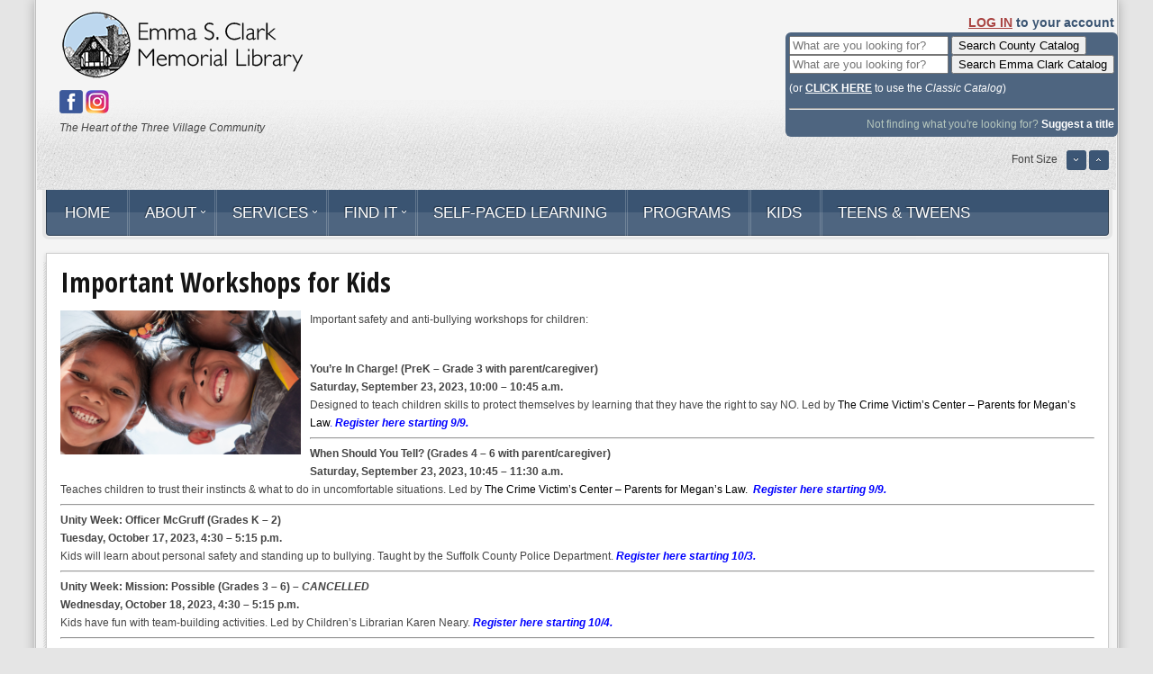

--- FILE ---
content_type: text/html; charset=UTF-8
request_url: https://www.emmaclark.org/importantworkshopsforkids/
body_size: 12879
content:
<!DOCTYPE html>
<html xml:lang="en-US" lang="en-US" >
<head>
			<meta name="viewport" content="width=device-width, initial-scale=1.0" />
	<meta http-equiv="Content-Type" content="text/html; charset=UTF-8" />
<title>Important Workshops for Kids | Emma S. Clark Memorial Library</title><meta name='robots' content='max-image-preview:large' />
<link rel="alternate" type="application/rss+xml" title="Emma S. Clark Memorial Library &raquo; Feed" href="https://www.emmaclark.org/feed/" />
<link rel="alternate" type="application/rss+xml" title="Emma S. Clark Memorial Library &raquo; Comments Feed" href="https://www.emmaclark.org/comments/feed/" />
<script type="text/javascript">
window._wpemojiSettings = {"baseUrl":"https:\/\/s.w.org\/images\/core\/emoji\/14.0.0\/72x72\/","ext":".png","svgUrl":"https:\/\/s.w.org\/images\/core\/emoji\/14.0.0\/svg\/","svgExt":".svg","source":{"concatemoji":"https:\/\/www.emmaclark.org\/wp-includes\/js\/wp-emoji-release.min.js?ver=6.1.9"}};
/*! This file is auto-generated */
!function(e,a,t){var n,r,o,i=a.createElement("canvas"),p=i.getContext&&i.getContext("2d");function s(e,t){var a=String.fromCharCode,e=(p.clearRect(0,0,i.width,i.height),p.fillText(a.apply(this,e),0,0),i.toDataURL());return p.clearRect(0,0,i.width,i.height),p.fillText(a.apply(this,t),0,0),e===i.toDataURL()}function c(e){var t=a.createElement("script");t.src=e,t.defer=t.type="text/javascript",a.getElementsByTagName("head")[0].appendChild(t)}for(o=Array("flag","emoji"),t.supports={everything:!0,everythingExceptFlag:!0},r=0;r<o.length;r++)t.supports[o[r]]=function(e){if(p&&p.fillText)switch(p.textBaseline="top",p.font="600 32px Arial",e){case"flag":return s([127987,65039,8205,9895,65039],[127987,65039,8203,9895,65039])?!1:!s([55356,56826,55356,56819],[55356,56826,8203,55356,56819])&&!s([55356,57332,56128,56423,56128,56418,56128,56421,56128,56430,56128,56423,56128,56447],[55356,57332,8203,56128,56423,8203,56128,56418,8203,56128,56421,8203,56128,56430,8203,56128,56423,8203,56128,56447]);case"emoji":return!s([129777,127995,8205,129778,127999],[129777,127995,8203,129778,127999])}return!1}(o[r]),t.supports.everything=t.supports.everything&&t.supports[o[r]],"flag"!==o[r]&&(t.supports.everythingExceptFlag=t.supports.everythingExceptFlag&&t.supports[o[r]]);t.supports.everythingExceptFlag=t.supports.everythingExceptFlag&&!t.supports.flag,t.DOMReady=!1,t.readyCallback=function(){t.DOMReady=!0},t.supports.everything||(n=function(){t.readyCallback()},a.addEventListener?(a.addEventListener("DOMContentLoaded",n,!1),e.addEventListener("load",n,!1)):(e.attachEvent("onload",n),a.attachEvent("onreadystatechange",function(){"complete"===a.readyState&&t.readyCallback()})),(e=t.source||{}).concatemoji?c(e.concatemoji):e.wpemoji&&e.twemoji&&(c(e.twemoji),c(e.wpemoji)))}(window,document,window._wpemojiSettings);
</script>
<style type="text/css">
img.wp-smiley,
img.emoji {
	display: inline !important;
	border: none !important;
	box-shadow: none !important;
	height: 1em !important;
	width: 1em !important;
	margin: 0 0.07em !important;
	vertical-align: -0.1em !important;
	background: none !important;
	padding: 0 !important;
}
</style>
	<link rel='stylesheet' id='wp-block-library-css' href='https://www.emmaclark.org/wp-includes/css/dist/block-library/style.min.css?ver=6.1.9' type='text/css' media='all' />
<link rel='stylesheet' id='classic-theme-styles-css' href='https://www.emmaclark.org/wp-includes/css/classic-themes.min.css?ver=1' type='text/css' media='all' />
<style id='global-styles-inline-css' type='text/css'>
body{--wp--preset--color--black: #000000;--wp--preset--color--cyan-bluish-gray: #abb8c3;--wp--preset--color--white: #ffffff;--wp--preset--color--pale-pink: #f78da7;--wp--preset--color--vivid-red: #cf2e2e;--wp--preset--color--luminous-vivid-orange: #ff6900;--wp--preset--color--luminous-vivid-amber: #fcb900;--wp--preset--color--light-green-cyan: #7bdcb5;--wp--preset--color--vivid-green-cyan: #00d084;--wp--preset--color--pale-cyan-blue: #8ed1fc;--wp--preset--color--vivid-cyan-blue: #0693e3;--wp--preset--color--vivid-purple: #9b51e0;--wp--preset--gradient--vivid-cyan-blue-to-vivid-purple: linear-gradient(135deg,rgba(6,147,227,1) 0%,rgb(155,81,224) 100%);--wp--preset--gradient--light-green-cyan-to-vivid-green-cyan: linear-gradient(135deg,rgb(122,220,180) 0%,rgb(0,208,130) 100%);--wp--preset--gradient--luminous-vivid-amber-to-luminous-vivid-orange: linear-gradient(135deg,rgba(252,185,0,1) 0%,rgba(255,105,0,1) 100%);--wp--preset--gradient--luminous-vivid-orange-to-vivid-red: linear-gradient(135deg,rgba(255,105,0,1) 0%,rgb(207,46,46) 100%);--wp--preset--gradient--very-light-gray-to-cyan-bluish-gray: linear-gradient(135deg,rgb(238,238,238) 0%,rgb(169,184,195) 100%);--wp--preset--gradient--cool-to-warm-spectrum: linear-gradient(135deg,rgb(74,234,220) 0%,rgb(151,120,209) 20%,rgb(207,42,186) 40%,rgb(238,44,130) 60%,rgb(251,105,98) 80%,rgb(254,248,76) 100%);--wp--preset--gradient--blush-light-purple: linear-gradient(135deg,rgb(255,206,236) 0%,rgb(152,150,240) 100%);--wp--preset--gradient--blush-bordeaux: linear-gradient(135deg,rgb(254,205,165) 0%,rgb(254,45,45) 50%,rgb(107,0,62) 100%);--wp--preset--gradient--luminous-dusk: linear-gradient(135deg,rgb(255,203,112) 0%,rgb(199,81,192) 50%,rgb(65,88,208) 100%);--wp--preset--gradient--pale-ocean: linear-gradient(135deg,rgb(255,245,203) 0%,rgb(182,227,212) 50%,rgb(51,167,181) 100%);--wp--preset--gradient--electric-grass: linear-gradient(135deg,rgb(202,248,128) 0%,rgb(113,206,126) 100%);--wp--preset--gradient--midnight: linear-gradient(135deg,rgb(2,3,129) 0%,rgb(40,116,252) 100%);--wp--preset--duotone--dark-grayscale: url('#wp-duotone-dark-grayscale');--wp--preset--duotone--grayscale: url('#wp-duotone-grayscale');--wp--preset--duotone--purple-yellow: url('#wp-duotone-purple-yellow');--wp--preset--duotone--blue-red: url('#wp-duotone-blue-red');--wp--preset--duotone--midnight: url('#wp-duotone-midnight');--wp--preset--duotone--magenta-yellow: url('#wp-duotone-magenta-yellow');--wp--preset--duotone--purple-green: url('#wp-duotone-purple-green');--wp--preset--duotone--blue-orange: url('#wp-duotone-blue-orange');--wp--preset--font-size--small: 13px;--wp--preset--font-size--medium: 20px;--wp--preset--font-size--large: 36px;--wp--preset--font-size--x-large: 42px;--wp--preset--spacing--20: 0.44rem;--wp--preset--spacing--30: 0.67rem;--wp--preset--spacing--40: 1rem;--wp--preset--spacing--50: 1.5rem;--wp--preset--spacing--60: 2.25rem;--wp--preset--spacing--70: 3.38rem;--wp--preset--spacing--80: 5.06rem;}:where(.is-layout-flex){gap: 0.5em;}body .is-layout-flow > .alignleft{float: left;margin-inline-start: 0;margin-inline-end: 2em;}body .is-layout-flow > .alignright{float: right;margin-inline-start: 2em;margin-inline-end: 0;}body .is-layout-flow > .aligncenter{margin-left: auto !important;margin-right: auto !important;}body .is-layout-constrained > .alignleft{float: left;margin-inline-start: 0;margin-inline-end: 2em;}body .is-layout-constrained > .alignright{float: right;margin-inline-start: 2em;margin-inline-end: 0;}body .is-layout-constrained > .aligncenter{margin-left: auto !important;margin-right: auto !important;}body .is-layout-constrained > :where(:not(.alignleft):not(.alignright):not(.alignfull)){max-width: var(--wp--style--global--content-size);margin-left: auto !important;margin-right: auto !important;}body .is-layout-constrained > .alignwide{max-width: var(--wp--style--global--wide-size);}body .is-layout-flex{display: flex;}body .is-layout-flex{flex-wrap: wrap;align-items: center;}body .is-layout-flex > *{margin: 0;}:where(.wp-block-columns.is-layout-flex){gap: 2em;}.has-black-color{color: var(--wp--preset--color--black) !important;}.has-cyan-bluish-gray-color{color: var(--wp--preset--color--cyan-bluish-gray) !important;}.has-white-color{color: var(--wp--preset--color--white) !important;}.has-pale-pink-color{color: var(--wp--preset--color--pale-pink) !important;}.has-vivid-red-color{color: var(--wp--preset--color--vivid-red) !important;}.has-luminous-vivid-orange-color{color: var(--wp--preset--color--luminous-vivid-orange) !important;}.has-luminous-vivid-amber-color{color: var(--wp--preset--color--luminous-vivid-amber) !important;}.has-light-green-cyan-color{color: var(--wp--preset--color--light-green-cyan) !important;}.has-vivid-green-cyan-color{color: var(--wp--preset--color--vivid-green-cyan) !important;}.has-pale-cyan-blue-color{color: var(--wp--preset--color--pale-cyan-blue) !important;}.has-vivid-cyan-blue-color{color: var(--wp--preset--color--vivid-cyan-blue) !important;}.has-vivid-purple-color{color: var(--wp--preset--color--vivid-purple) !important;}.has-black-background-color{background-color: var(--wp--preset--color--black) !important;}.has-cyan-bluish-gray-background-color{background-color: var(--wp--preset--color--cyan-bluish-gray) !important;}.has-white-background-color{background-color: var(--wp--preset--color--white) !important;}.has-pale-pink-background-color{background-color: var(--wp--preset--color--pale-pink) !important;}.has-vivid-red-background-color{background-color: var(--wp--preset--color--vivid-red) !important;}.has-luminous-vivid-orange-background-color{background-color: var(--wp--preset--color--luminous-vivid-orange) !important;}.has-luminous-vivid-amber-background-color{background-color: var(--wp--preset--color--luminous-vivid-amber) !important;}.has-light-green-cyan-background-color{background-color: var(--wp--preset--color--light-green-cyan) !important;}.has-vivid-green-cyan-background-color{background-color: var(--wp--preset--color--vivid-green-cyan) !important;}.has-pale-cyan-blue-background-color{background-color: var(--wp--preset--color--pale-cyan-blue) !important;}.has-vivid-cyan-blue-background-color{background-color: var(--wp--preset--color--vivid-cyan-blue) !important;}.has-vivid-purple-background-color{background-color: var(--wp--preset--color--vivid-purple) !important;}.has-black-border-color{border-color: var(--wp--preset--color--black) !important;}.has-cyan-bluish-gray-border-color{border-color: var(--wp--preset--color--cyan-bluish-gray) !important;}.has-white-border-color{border-color: var(--wp--preset--color--white) !important;}.has-pale-pink-border-color{border-color: var(--wp--preset--color--pale-pink) !important;}.has-vivid-red-border-color{border-color: var(--wp--preset--color--vivid-red) !important;}.has-luminous-vivid-orange-border-color{border-color: var(--wp--preset--color--luminous-vivid-orange) !important;}.has-luminous-vivid-amber-border-color{border-color: var(--wp--preset--color--luminous-vivid-amber) !important;}.has-light-green-cyan-border-color{border-color: var(--wp--preset--color--light-green-cyan) !important;}.has-vivid-green-cyan-border-color{border-color: var(--wp--preset--color--vivid-green-cyan) !important;}.has-pale-cyan-blue-border-color{border-color: var(--wp--preset--color--pale-cyan-blue) !important;}.has-vivid-cyan-blue-border-color{border-color: var(--wp--preset--color--vivid-cyan-blue) !important;}.has-vivid-purple-border-color{border-color: var(--wp--preset--color--vivid-purple) !important;}.has-vivid-cyan-blue-to-vivid-purple-gradient-background{background: var(--wp--preset--gradient--vivid-cyan-blue-to-vivid-purple) !important;}.has-light-green-cyan-to-vivid-green-cyan-gradient-background{background: var(--wp--preset--gradient--light-green-cyan-to-vivid-green-cyan) !important;}.has-luminous-vivid-amber-to-luminous-vivid-orange-gradient-background{background: var(--wp--preset--gradient--luminous-vivid-amber-to-luminous-vivid-orange) !important;}.has-luminous-vivid-orange-to-vivid-red-gradient-background{background: var(--wp--preset--gradient--luminous-vivid-orange-to-vivid-red) !important;}.has-very-light-gray-to-cyan-bluish-gray-gradient-background{background: var(--wp--preset--gradient--very-light-gray-to-cyan-bluish-gray) !important;}.has-cool-to-warm-spectrum-gradient-background{background: var(--wp--preset--gradient--cool-to-warm-spectrum) !important;}.has-blush-light-purple-gradient-background{background: var(--wp--preset--gradient--blush-light-purple) !important;}.has-blush-bordeaux-gradient-background{background: var(--wp--preset--gradient--blush-bordeaux) !important;}.has-luminous-dusk-gradient-background{background: var(--wp--preset--gradient--luminous-dusk) !important;}.has-pale-ocean-gradient-background{background: var(--wp--preset--gradient--pale-ocean) !important;}.has-electric-grass-gradient-background{background: var(--wp--preset--gradient--electric-grass) !important;}.has-midnight-gradient-background{background: var(--wp--preset--gradient--midnight) !important;}.has-small-font-size{font-size: var(--wp--preset--font-size--small) !important;}.has-medium-font-size{font-size: var(--wp--preset--font-size--medium) !important;}.has-large-font-size{font-size: var(--wp--preset--font-size--large) !important;}.has-x-large-font-size{font-size: var(--wp--preset--font-size--x-large) !important;}
.wp-block-navigation a:where(:not(.wp-element-button)){color: inherit;}
:where(.wp-block-columns.is-layout-flex){gap: 2em;}
.wp-block-pullquote{font-size: 1.5em;line-height: 1.6;}
</style>
<link rel='stylesheet' id='gantry131-css' href='https://www.emmaclark.org/wp-content/plugins/gantry/css/gantry.css?ver=4.1.21' type='text/css' media='all' />
<link rel='stylesheet' id='wordpress635-css' href='https://www.emmaclark.org/wp-content/plugins/gantry/css/wordpress.css?ver=4.1.21' type='text/css' media='all' />
<link rel='stylesheet' id='grid-responsive492-css' href='https://www.emmaclark.org/wp-content/plugins/gantry/css/grid-responsive.css?ver=4.1.21' type='text/css' media='all' />
<link rel='stylesheet' id='demo-styles977-css' href='https://www.emmaclark.org/wp-content/themes/rt_voxel_wp/css/demo-styles.css?ver=4.1.21' type='text/css' media='all' />
<link rel='stylesheet' id='gantry-core559-css' href='https://www.emmaclark.org/wp-content/themes/rt_voxel_wp/css/gantry-core.css?ver=4.1.21' type='text/css' media='all' />
<link rel='stylesheet' id='wordpress-core682-css' href='https://www.emmaclark.org/wp-content/themes/rt_voxel_wp/css/wordpress-core.css?ver=4.1.21' type='text/css' media='all' />
<link rel='stylesheet' id='main-light540-css' href='https://www.emmaclark.org/wp-content/themes/rt_voxel_wp/css/main-light.css?ver=4.1.21' type='text/css' media='all' />
<link rel='stylesheet' id='accent507-css' href='https://www.emmaclark.org/wp-content/themes/rt_voxel_wp/css/accent.css?ver=4.1.21' type='text/css' media='all' />
<link rel='stylesheet' id='utilities642-css' href='https://www.emmaclark.org/wp-content/themes/rt_voxel_wp/css/utilities.css?ver=4.1.21' type='text/css' media='all' />
<link rel='stylesheet' id='responsive558-css' href='https://www.emmaclark.org/wp-content/themes/rt_voxel_wp/css/responsive.css?ver=4.1.21' type='text/css' media='all' />
<link rel='stylesheet' id='typography561-css' href='https://www.emmaclark.org/wp-content/themes/rt_voxel_wp/css/typography.css?ver=4.1.21' type='text/css' media='all' />
<link rel='stylesheet' id='font-awesome734-css' href='https://www.emmaclark.org/wp-content/themes/rt_voxel_wp/css/font-awesome.css?ver=4.1.21' type='text/css' media='all' />
<link rel='stylesheet' id='stylepanel355-css' href='https://www.emmaclark.org/wp-content/themes/rt_voxel_wp/css/stylepanel.css?ver=4.1.21' type='text/css' media='all' />
<link rel='stylesheet' id='template870-css' href='https://www.emmaclark.org/wp-content/themes/rt_voxel_wp/css/template.css?ver=4.1.21' type='text/css' media='all' />
<link rel='stylesheet' id='template-webkit579-css' href='https://www.emmaclark.org/wp-content/themes/rt_voxel_wp/css/template-webkit.css?ver=4.1.21' type='text/css' media='all' />
<link rel='stylesheet' id='wp145-css' href='https://www.emmaclark.org/wp-content/themes/rt_voxel_wp/css/wp.css?ver=4.1.21' type='text/css' media='all' />
<link rel='stylesheet' id='fusionmenu56-css' href='https://www.emmaclark.org/wp-content/themes/rt_voxel_wp/css/fusionmenu.css?ver=4.1.21' type='text/css' media='all' />
<link rel='stylesheet' id='style388-css' href='https://www.emmaclark.org/wp-content/themes/rt_voxel_wp/style.css?ver=4.1.21' type='text/css' media='all' />
<link rel="stylesheet" href="https://fonts.googleapis.com/css?family=Open+Sans+Condensed:300,300italic,700&amp;subset=latin,latin-ext" type="text/css"/><script type='text/javascript' src='https://www.emmaclark.org/wp-content/plugins/gantry/js/mootools.js?ver=6.1.9' id='mootools.js-js'></script>
<script type='text/javascript' src='https://www.emmaclark.org/wp-content/plugins/gantry/js/gantry-smartload.js?ver=4.1.21' id='/wp-content/plugins/gantry/js/gantry-smartload.js-js'></script>
<script type='text/javascript' src='https://www.emmaclark.org/wp-content/themes/rt_voxel_wp/js/load-transition.js?ver=4.1.21' id='/wp-content/themes/rt_voxel_wp/js/load-transition.js-js'></script>
<script type='text/javascript' src='https://www.emmaclark.org/wp-content/plugins/gantry/js/fusion.js?ver=4.1.21' id='/wp-content/plugins/gantry/js/fusion.js-js'></script>
<link rel="https://api.w.org/" href="https://www.emmaclark.org/wp-json/" /><link rel="alternate" type="application/json" href="https://www.emmaclark.org/wp-json/wp/v2/posts/11205" /><link rel="EditURI" type="application/rsd+xml" title="RSD" href="https://www.emmaclark.org/xmlrpc.php?rsd" />
<link rel="wlwmanifest" type="application/wlwmanifest+xml" href="https://www.emmaclark.org/wp-includes/wlwmanifest.xml" />
<meta name="generator" content="WordPress 6.1.9" />
<link rel="canonical" href="https://www.emmaclark.org/importantworkshopsforkids/" />
<link rel='shortlink' href='https://www.emmaclark.org/?p=11205' />
<link rel="alternate" type="application/json+oembed" href="https://www.emmaclark.org/wp-json/oembed/1.0/embed?url=https%3A%2F%2Fwww.emmaclark.org%2Fimportantworkshopsforkids%2F" />
<link rel="alternate" type="text/xml+oembed" href="https://www.emmaclark.org/wp-json/oembed/1.0/embed?url=https%3A%2F%2Fwww.emmaclark.org%2Fimportantworkshopsforkids%2F&#038;format=xml" />
<link rel="icon" href="https://www.emmaclark.org/wp-content/uploads/2020/04/cropped-logo_new7_square-32x32.png" sizes="32x32" />
<link rel="icon" href="https://www.emmaclark.org/wp-content/uploads/2020/04/cropped-logo_new7_square-192x192.png" sizes="192x192" />
<link rel="apple-touch-icon" href="https://www.emmaclark.org/wp-content/uploads/2020/04/cropped-logo_new7_square-180x180.png" />
<meta name="msapplication-TileImage" content="https://www.emmaclark.org/wp-content/uploads/2020/04/cropped-logo_new7_square-270x270.png" />
		<style type="text/css" id="wp-custom-css">
			#rt-logo {
    background: url(/wp-content/uploads/2014/10/logo_new7.png) 50% 0 no-repeat !important;
    width: 50% !important;
}

/* CSS tweak for mobiles logo */
@media only screen and (max-width: 767px){
  body #rt-logo, #rt-logo {
      width: 100% !important;
  }  
}

/* hide filters on the new theme */
.sprocket-mosaic-filter, .sprocket-mosaic .sprocket-mosaic-filter{
  display: none !important;
}


/* CSS tweak for font size at the homepage */
.sprocket-mosaic-item .sprocket-mosaic-text {
  font-size: 1.1em !important;
}

/* CSS tweak for font size of mosaic titles at the homepage */
.sprocket-mosaic-item .sprocket-mosaic-title a {
  font-size: 0.9em !important;
  font-weight: 600 !important;
}

/* CSS for space below the logo in the header */
body #rt-header .nopaddingbottom{  
  /* height: 75px !important; */
  max-height: 75px !important;
}

/* CSS tweak for non-showing content */
#rt-transition.rt-hidden {
    opacity: 1 !important;
}



/* CSS tweak for not showing 3rd column at the homepage from time to time */
.home .sprocket-mosaic-columns-3 li {
    width: 33% !important;
}
		</style>
		
<!-- START - Open Graph and Twitter Card Tags 3.3.3 -->
 <!-- Facebook Open Graph -->
  <meta property="og:locale" content="en_US"/>
  <meta property="og:site_name" content="Emma S. Clark Memorial Library"/>
  <meta property="og:title" content="Important Workshops for Kids"/>
  <meta property="og:url" content="https://www.emmaclark.org/importantworkshopsforkids/"/>
  <meta property="og:type" content="article"/>
  <meta property="og:description" content="Important safety and anti-bullying workshops for children:

 
You&#039;re In Charge! (PreK - Grade 3 with parent/caregiver)
Saturday, September 23, 2023, 10:00 - 10:45 a.m.
Designed to teach children skills to protect themselves by learning that they have the right to say NO. Led by The Crime Victim"/>
  <meta property="og:image" content="https://www.emmaclark.org/wp-content/uploads/2023/03/Kids-Smiling_Square-for-website.png"/>
  <meta property="og:image:url" content="https://www.emmaclark.org/wp-content/uploads/2023/03/Kids-Smiling_Square-for-website.png"/>
  <meta property="og:image:secure_url" content="https://www.emmaclark.org/wp-content/uploads/2023/03/Kids-Smiling_Square-for-website.png"/>
  <meta property="article:published_time" content="2023-07-18T13:41:28-04:00"/>
  <meta property="article:modified_time" content="2023-10-13T08:51:20-04:00" />
  <meta property="og:updated_time" content="2023-10-13T08:51:20-04:00" />
  <meta property="article:section" content="FP Mosaic OLD"/>
  <meta property="article:publisher" content="http://www.facebook.com/pages/Emma-S-Clark-Memorial-Library/157726924360881"/>
 <!-- Google+ / Schema.org -->
 <!-- Twitter Cards -->
  <meta name="twitter:title" content="Important Workshops for Kids"/>
  <meta name="twitter:url" content="https://www.emmaclark.org/importantworkshopsforkids/"/>
  <meta name="twitter:description" content="Important safety and anti-bullying workshops for children:

 
You&#039;re In Charge! (PreK - Grade 3 with parent/caregiver)
Saturday, September 23, 2023, 10:00 - 10:45 a.m.
Designed to teach children skills to protect themselves by learning that they have the right to say NO. Led by The Crime Victim"/>
  <meta name="twitter:image" content="https://www.emmaclark.org/wp-content/uploads/2023/03/Kids-Smiling_Square-for-website.png"/>
  <meta name="twitter:card" content="summary_large_image"/>
 <!-- SEO -->
  <meta name="description" content="Important safety and anti-bullying workshops for children:

 
You&#039;re In Charge! (PreK - Grade 3 with parent/caregiver)
Saturday, September 23, 2023, 10:00 - 10:45 a.m.
Designed to teach children skills to protect themselves by learning that they have the right to say NO. Led by The Crime Victim"/>
 <!-- Misc. tags -->
 <!-- is_singular -->
<!-- END - Open Graph and Twitter Card Tags 3.3.3 -->
	
	<style type="text/css">
		<!--
a, #rt-subnavigation .menu li.active .item, #rt-subnavigation .menu li:hover .item, .sprocket-tabs-nav > li.active > .sprocket-tabs-inner, .component-content h2 a:hover, .sprocket-mosaic-title a:hover, .layout-slideshow .sprocket-readmore:hover, .noaccordion .sprocket-lists-title a:hover, #rt-utility .horizmenu a:hover, .style-panel-toggle:hover, .sprocket-headlines-navigation .arrow:hover {color:#3A5472;}
#rt-navigation3, .menutop.fusion-js-container ul li > .item:hover, .menutop.fusion-js-container li.f-menuparent-itemfocus > .item, .menutop.fusion-js-container ul li.active > .item, .menutop.fusion-js-container li.active.f-menuparent-itemfocus > .item, .sprocket-lists .active .sprocket-lists-title, .box1 .rt-block, #rt-sidebar-a .box1 .rt-block, #rt-sidebar-b .box1 .module-surround, #rt-sidebar-c .box1 .rt-block, #rt-content-top .box1 .rt-block, #rt-content-bottom .box1 .rt-block, .title4 .module-title, .sprocket-lists-pagination li, #roksearch_results .roksearch_header, #roksearch_results .roksearch_row_btm, .layout-slideshow .sprocket-features-pagination li, .title4 .title {background-color:#3A5472;}
.rt-menubar .menutop li.f-mainparent-itemfocus, .rt-menubar .menutop li:hover, .fusion-submenu-wrapper {background-color:#3f5b7c;}
.sprocket-lists .sprocket-lists-title {background-color:#436083;}
.box1 a, body #rt-copyright .box1 a {color:#7393b8;}
.title3 .module-title {border-bottom: 1px solid #3A5472;}
.login-fields #username:focus, .login-fields #password:focus, #contact-form dd input:focus, #contact-form dd textarea:focus, #modlgn-username:focus, #modlgn-passwd:focus, input#jform_email:focus, #rokajaxsearch .inputbox:focus, #member-registration dd input:focus, #search-searchword:focus, .finder .inputbox:focus, #respond #comments-form input:focus, #respond #comments-form textarea:focus, #rt-contact-form input:focus, #rt-contact-form textarea:focus {border: 1px solid #3A5472; box-shadow: inset 0 1px 3px rgba(58,84,114,0.6), 0 0 8px rgba(58,84,114,0.6);}
.button, .btn, .component-content .modal-button, .readon, .readmore, a.readon, button.validate, #member-profile a, #member-registration a, .formelm-buttons button {border: 1px solid rgba(58,84,114,0.4);background-color: #3c5675}
.button:hover, .btn:hover, .component-content .modal-button:hover, .readon:hover, .readmore:hover, a.readon:hover, button.validate:hover, #member-profile a:hover, #member-registration a:hover, .formelm-buttons button:hover {border-color: rgba(58,84,114,0.3);}
.button:active, .btn:hover, .component-content .modal-button:hover, .readon:active, .readmore:active, a.readon:active, button.validate:active, #member-profile a:active, #member-registration a:active, .formelm-buttons button:active {border-color: rgba(58,84,114,0.7);}
.sprocket-corner-badge {border-right-color: #3A5472;}
body ul.checkmark li::after, body ul.circle-checkmark li::before, body ul.square-checkmark li::before, body ul.circle-small li::after, body ul.circle li::after, body ul.circle-large li::after, .title5 .title:before, .sprocket-headlines-badge:after {border-color: #3A5472;}
body ul.triangle-small li::after, body ul.triangle li::after, body ul.triangle-large li::after {border-color: transparent transparent transparent #3A5472;}
.sprocket-features-arrows .prev:hover span, .sprocket-features-arrows .next:hover span {color: #38526f;text-shadow: 0 0 6px #5479a5;}.main-style-light #rt-footer a, .main-style-light #rt-subnavigation ul li.active .item, .main-style-light #rt-subnavigation ul li:hover .item {color:#4f729b;}
.presets-preset4.main-style-light #rt-subnavigation ul li.active .item, .presets-preset4.main-style-light #rt-subnavigation ul li:hover .item {color:#7393b8;}.item-page .tags .rt-block a:hover, .widget_tag_cloud .tagcloud a:hover {border-color: rgba(58,84,114,0.8); background-color:#3A5472;}
#rt-logo {background: url(https://www.emmaclark.org/wp-content/uploads/2014/10/logo_new7.png) 50% 0 no-repeat !important;}
#rt-logo {width: 273px;height: 80px;}
h1, h2 { font-family: 'Open Sans Condensed', 'Helvetica', arial, serif; }
		-->
	</style>
	<script type="text/javascript">//<![CDATA[
window.addEvent('domready', function() {new GantrySmartLoad({'offset': {'x': 200, 'y': 200}, 'placeholder': '/wp-content/themes/rt_voxel_wp/images/blank.gif', 'exclusion': ['']});

				var switcher = document.id('gantry-viewswitcher');
				if (switcher) {
					switcher.addEvent('click', function(e) {
						e.stop();
						if ('0' == '0') document.id('gantry-viewswitcher').addClass('off');
						else $('gantry-viewswitcher').removeClass('off');
						Cookie.write('voxel-mac-switcher', '0');
						window.location.reload();
					});
				}
						new Fusion('ul.menutop', {
					effect: 'slide and fade',
					opacity:  1,
					hideDelay:  500,
					centered:  0,
					tweakInitial: {'x': -9, 'y': -12},
					tweakSubsequent: {'x':  -8, 'y':  -11},
					tweakSizes: {'width': 18, 'height': 20},
					menuFx: {duration:  300, transition: Fx.Transitions.Circ.easeOut},
				});
				

			window.addEvent('domready', function(){
				document.getElements('[data-rt-menu-mobile]').addEvent('change', function(){
					window.location.href = this.value;
				});
			});
});	//]]></script>
</head>
	<body  class="post-template-default single single-post postid-11205 single-format-standard logo-type-custom logo-voxel-logostyle-style1 main-style-light main-pattern-none accent-overlay-dark font-family-open-sans-condensed font-size-is-default layout-mode-responsive typography-style-light col12">
		<div id="rt-page-surround">
						<div class="rt-container main-surround"><div class="main-surround2">
												<div id="rt-header">
					<div class="rt-container">
								<div class="rt-grid-6 rt-alpha">
			<div class="nopaddingbottom">		<div id="gantry_logo-2" class="widget widget_gantry_logo rt-block">
			<a href="https://www.emmaclark.org" id="rt-logo"></a>
		</div>
		</div><div class="nopaddingbottom">
		<div id="text-10" class="widget widget_text rt-block">
			<div class="module-surround">
		
		<div class="module-content">			<div class="textwidget"><a href="http://www.facebook.com/pages/Emma-S-Clark-Memorial-Library/157726924360881"><img src="https://www.emmaclark.org/wp-content/uploads/2016/01/Facebook-Icon2.png" border="0" alt="Facebook"></a>
<a href="http://instagram.com/emmaclarklibrary?ref=badge"><img src="/wp-content/uploads/2016/05/newinstagram2.png" border="0" alt="Instagram"></a>
<br>
<em>The Heart of the Three Village Community</em></div>
		<div class="clear"></div></div>
			</div>
		</div>

		</div></div>		<div class="widget_text rt-grid-6 rt-omega">
			<div class="widget_text nomarginall nopaddingright">
		<div id="custom_html-10006" class="widget_text widget widget_custom_html rt-block">
			<div class="widget_text module-surround">
		
		<div class="widget_text module-content"><div class="textwidget custom-html-widget"><!-- REQUIRED INPUT <FQDN> fully qualified domain name to Vega site --> 
<div align="right"><font style="font-size:14px; "><a href="https://suffc.na.iiivega.com/?openAccount=checkouts"><strong><font style="color:#a94442; text-decoration:underline;">LOG IN</font> to your account&nbsp;</strong></a></font>
<table border=0 cellpadding=2 cellspacing=2 bgcolor="#4e6580" style="border:0px solid; border-radius:0.5em;">
<tr>
<td>
<form action="https://suffc.na.iiivega.com/search"> <input placeholder="What are you looking for?" name="query">&nbsp;<input type="submit" value="Search County Catalog"> 
<input type="hidden" name="pageSize" value="10"> 
</form><form action="https://emmaclark-suffc.na.iiivega.com/search"> 
  <input placeholder="What are you looking for?" name="query">&nbsp;<input type="submit" value="Search Emma Clark Catalog"> 
<input type="hidden" name="pageSize" value="10"> 
</form>
</td>
</tr>
	<tr>
		<td>
			<font style="color:white;">(or <a href="https://search.livebrary.com/search" style="color:white; font-weight:bold; text-decoration:underline;">CLICK HERE</a> to use the <em>Classic Catalog</em>)</font>
			</td>
	</tr>
<tr>
<td align="right"><hr><font style="color:#b6c7bd;">Not finding what you're looking for? </font><a href="https://forms.gle/Zs35xcQfmMMAxEkGA"><font style="color:#FFFFFF; font-weight:bold;">Suggest a title</font></a>
</td>
</tr>
</table>
</div></div><div class="clear"></div></div>
			</div>
		</div>

		</div><div class="flushbottom nomargintop nopaddingall alignright">		<div id="gantry_fontsizer-2" class="widget widget_gantry_fontsizer rt-block">
			<div class="rt-fontsizer">
				<span class="rt-fontsizer-desc">Font Size</span>
				<div class="rt-fontsizer-buttons">
					<a href="/importantworkshopsforkids/?font-size=smaller" title="Decrease Font Size" class="smaller"><span class="button"></span></a>
					<a href="/importantworkshopsforkids/?font-size=larger" title="Increase Font Size" class="larger"><span class="button"></span></a>
				</div>
			</div>
			<div class="clear"></div>
		</div>
		</div></div>						<div class="clear"></div>
					</div>
				</div>
																<div class="rt-container">
					<div id="rt-navigation"><div id="rt-navigation2"><div id="rt-navigation3">
								<div class="rt-grid-12 rt-alpha rt-omega">
			<div class="flushtop"><div id="gantry_menu-2" class="widget widget_gantry_menu rt-block menu-block">		<div class="rt-menubar fusionmenu">
			<ul class="menutop level1 " style="margin-left: px;">
											
		<li class=" item51 first-item root" >
			<a class="orphan item bullet" href="/" >
				<span>
															Home																			</span>
			</a>
					</li>
													
		<li class=" item57 parent root" >
			<a class="daddy item bullet" href="https://www.emmaclark.org/about/" >
				<span>
															About																				<span class="daddyicon"></span>
									</span>
			</a>
											<div class="fusion-submenu-wrapper level2 " style="width:250px;">
										<ul class="level2" style="width:250px;">
															
		<li class=" item558 parent" >
			<a class="daddy item bullet" href="https://www.emmaclark.org/general-information/" >
				<span>
															General Information																			</span>
			</a>
											<div class="fusion-submenu-wrapper level3 " style="width:400px;">
										<ul class="level3" style="width:400px;">
															
		<li class=" item79" >
			<a class="orphan item bullet" href="https://www.emmaclark.org/about/contact-us/" >
				<span>
															Contact Us																			</span>
			</a>
					</li>
																	
		<li class=" item58" >
			<a class="orphan item bullet" href="https://www.emmaclark.org/about/hours/" >
				<span>
															Hours																			</span>
			</a>
					</li>
																	
		<li class=" item78" >
			<a class="orphan item bullet" href="https://www.emmaclark.org/about/directions/" >
				<span>
															Directions																			</span>
			</a>
					</li>
																	
		<li class=" item77" >
			<a class="orphan item bullet" href="https://www.emmaclark.org/about/policies/" >
				<span>
															Policies																			</span>
			</a>
					</li>
																	
		<li class=" item76" >
			<a class="orphan item bullet" href="https://www.emmaclark.org/about/board-of-trustees/" >
				<span>
															Board of Trustees																			</span>
			</a>
					</li>
																	
		<li class=" item10452" >
			<a class="orphan item bullet" href="https://www.emmaclark.org/library-budget/" >
				<span>
															Library Budget																			</span>
			</a>
					</li>
																	
		<li class=" item75" >
			<a class="orphan item bullet" href="https://www.emmaclark.org/about/donations-memorials/" >
				<span>
															Donations and Gifts																			</span>
			</a>
					</li>
																	
		<li class=" item3310" >
			<a class="orphan item bullet" href="https://www.emmaclark.org/floor-plans/" >
				<span>
															Floor Plans																			</span>
			</a>
					</li>
																	
		<li class=" item3519" >
			<a class="orphan item bullet" href="https://www.emmaclark.org/about/mission-statement/" >
				<span>
															Mission Statement /Constitution/ Master Plan																			</span>
			</a>
					</li>
																	
		<li class=" item6149" >
			<a class="orphan item bullet" href="https://www.emmaclark.org/employment/" >
				<span>
															Employment																			</span>
			</a>
					</li>
													</ul>
										<div class="drop-bot"></div>
				</div>
									</li>
																	
		<li class=" item2479" >
			<a class="orphan item bullet" href="https://www.emmaclark.org/requests-suggestions/" >
				<span>
															Purchase Requests &#038; Suggestions																			</span>
			</a>
					</li>
																	
		<li class=" item98" >
			<a class="orphan item bullet" href="https://www.emmaclark.org/about/newsletters/" >
				<span>
															Newsletters																			</span>
			</a>
					</li>
																	
		<li class=" item11663" >
			<a class="orphan item bullet" href="https://www.emmaclark.org/cafe/" >
				<span>
															Café Located in the Library																			</span>
			</a>
					</li>
																	
		<li class=" item4698" >
			<a class="orphan item bullet" href="https://www.emmaclark.org/emma-clark-library-news/" >
				<span>
															Emma Clark Library News																			</span>
			</a>
					</li>
																	
		<li class=" item6642" >
			<a class="orphan item bullet" href="https://www.emmaclark.org/library-photos/" >
				<span>
															Library Photos																			</span>
			</a>
					</li>
																	
		<li class=" item1935" >
			<a class="orphan item bullet" href="https://www.emmaclark.org/about/local-history/" >
				<span>
															Local History																			</span>
			</a>
					</li>
																	
		<li class=" item5479" >
			<a class="orphan item bullet" href="https://www.emmaclark.org/about/community-links-information/" >
				<span>
															Community Links &#038; Information																			</span>
			</a>
					</li>
													</ul>
										<div class="drop-bot"></div>
				</div>
									</li>
													
		<li class=" item101 parent root" >
			<a class="daddy item bullet" href="https://www.emmaclark.org/services/" >
				<span>
															Services																				<span class="daddyicon"></span>
									</span>
			</a>
											<div class="fusion-submenu-wrapper level2 " style="width:360px;">
										<ul class="level2" style="width:360px;">
															
		<li class=" item5383" >
			<a class="orphan item bullet" href="https://libraryofthings.emmaclark.org" >
				<span>
															Library of Things																			</span>
			</a>
					</li>
																	
		<li class=" item168" >
			<a class="orphan item bullet" href="https://www.emmaclark.org/services/museum-passes/" >
				<span>
															Museum Exploration Passes																			</span>
			</a>
					</li>
																	
		<li class=" item12262" >
			<a class="orphan item bullet" href="https://www.emmaclark.org/discount-tickets/" >
				<span>
															Discounted Tickets																			</span>
			</a>
					</li>
																	
		<li class=" item12996" >
			<a class="orphan item bullet" href="https://www.emmaclark.org/social-work-service/" >
				<span>
															Social Work Service																			</span>
			</a>
					</li>
																	
		<li class=" item11981" >
			<a class="orphan item bullet" href="https://www.emmaclark.org/seedlibrary/" >
				<span>
															Seed Library																			</span>
			</a>
					</li>
																	
		<li class=" item11155" >
			<a class="orphan item bullet" href="https://www.emmaclark.org/meeting-rooms-office-equipment/" >
				<span>
															Meeting Rooms/Office Equipment																			</span>
			</a>
					</li>
																	
		<li class=" item7439" >
			<a class="orphan item bullet" href="https://www.emmaclark.org/virtualtechhelp/" >
				<span>
															Technology Help																			</span>
			</a>
					</li>
																	
		<li class=" item4964" >
			<a class="orphan item bullet" href="https://www.emmaclark.org/veterans-history-project/" >
				<span>
															Veterans History Project																			</span>
			</a>
					</li>
																	
		<li class=" item149 parent" >
			<a class="daddy item bullet" href="https://www.emmaclark.org/you-beyond/" >
				<span>
															Online Classes																			</span>
			</a>
											<div class="fusion-submenu-wrapper level3 " style="width:640px;">
										<ul class="level3" style="width:640px;">
															
		<li class=" item1448" >
			<a class="orphan item bullet" href="https://landing.brainfuse.com/index.asp?u=main.suffolk.ny.brainfuse.com" >
				<span>
															Brainfuse (College admissions, Homework help, adult learners, writing lab, Veterans resources)																			</span>
			</a>
					</li>
																	
		<li class=" item6117" >
			<a class="orphan item bullet" href="https://emmaproxy.emmaclark.org/login?url=https://www.creativebug.com/lib/emmaclark" >
				<span>
															Creativebug (New!)																			</span>
			</a>
					</li>
																	
		<li class=" item1449" >
			<a class="orphan item bullet" href="https://emmaproxy.emmaclark.org/login?url=http://www.learningexpresslibrary3.com/?AuthToken=874BB59C-50FB-4A91-91F0-9E5BF82E11EA" >
				<span>
															Learning Express																			</span>
			</a>
					</li>
																	
		<li class=" item3593" >
			<a class="orphan item bullet" href="https://muzzyclub.com/entry/Emma" >
				<span>
															Muzzy (language learning for kids)																			</span>
			</a>
					</li>
																	
		<li class=" item1447" >
			<a class="orphan item bullet" href="https://learning.pronunciator.com/getstarted-scls.php" >
				<span>
															Pronunciator (language learning for everyone)																			</span>
			</a>
					</li>
																	
		<li class=" item6263" >
			<a class="orphan item bullet" href="https://emmaproxy.emmaclark.org/login?url=https://emmaproxy.emmaclark.org/login?url=https://emmasclarkny.universalclass.com/promo.htm" >
				<span>
															Universal Class																			</span>
			</a>
					</li>
													</ul>
										<div class="drop-bot"></div>
				</div>
									</li>
																	
		<li class=" item757" >
			<a class="orphan item bullet" href="https://www.emmaclark.org/local-focus/" >
				<span>
															Local Focus (Local Authors Collection)																			</span>
			</a>
					</li>
																	
		<li class=" item5029" >
			<a class="orphan item bullet" href="https://www.emmaclark.org/wp-content/uploads/2025/09/Scouts-Brochure-2025.pdf" >
				<span>
															Scouts and Troop Leaders																			</span>
			</a>
					</li>
																	
		<li class=" item14215" >
			<a class="orphan item bullet" href="https://www.emmaclark.org/services/senior-bus-program/" >
				<span>
															Senior Bus Service																			</span>
			</a>
					</li>
																	
		<li class=" item600" >
			<a class="orphan item bullet" href="https://www.emmaclark.org/homebound-services/" >
				<span>
															Homebound Services																			</span>
			</a>
					</li>
																	
		<li class=" item2211" >
			<a class="orphan item bullet" href="https://www.emmaclark.org/picturebookaward/" >
				<span>
															Helen Stein Shack Picture Book Award																			</span>
			</a>
					</li>
													</ul>
										<div class="drop-bot"></div>
				</div>
									</li>
													
		<li class=" item194 parent root" >
			<a class="daddy item bullet" href="https://www.emmaclark.org/find-it/" >
				<span>
															Find It																				<span class="daddyicon"></span>
									</span>
			</a>
											<div class="fusion-submenu-wrapper level2 " style="width:360px;">
										<ul class="level2" style="width:360px;">
															
		<li class=" item1256" >
			<a class="orphan item bullet" href="https://www.emmaclark.org/site-map/" >
				<span>
															Site Map																			</span>
			</a>
					</li>
																	
		<li class=" item202 parent" >
			<a class="daddy item bullet" href="https://discover.livebrary.com" >
				<span>
															Search for Items																			</span>
			</a>
											<div class="fusion-submenu-wrapper level3 " style="width:220px;">
										<ul class="level3" style="width:220px;">
															
		<li class=" item2467" >
			<a class="orphan item bullet" href="https://www.emmaclark.org/catalogguides/" >
				<span>
															Using the Catalog																			</span>
			</a>
					</li>
																	
		<li class=" item203" >
			<a class="orphan item bullet" href="http://search.livebrary.com/search~S84" >
				<span>
															Search Full Catalog																			</span>
			</a>
					</li>
																	
		<li class=" item196 parent" >
			<a class="daddy item bullet" href="https://www.emmaclark.org/search-movies/" >
				<span>
															Search Movies																			</span>
			</a>
											<div class="fusion-submenu-wrapper level4 " style="width:220px;">
										<ul class="level4" style="width:220px;">
															
		<li class=" item197" >
			<a class="orphan item bullet" href="https://www.emmaclark.org/search-foreign-movies/" >
				<span>
															Search Foreign Movies																			</span>
			</a>
					</li>
																	
		<li class=" item199" >
			<a class="orphan item bullet" href="https://www.emmaclark.org/search-blu-rays/" >
				<span>
															Search Blu Rays																			</span>
			</a>
					</li>
													</ul>
										<div class="drop-bot"></div>
				</div>
									</li>
																	
		<li class=" item195" >
			<a class="orphan item bullet" href="https://www.emmaclark.org/search-music/" >
				<span>
															Search Music																			</span>
			</a>
					</li>
																	
		<li class=" item200" >
			<a class="orphan item bullet" href="https://www.emmaclark.org/search-audiobooks/" >
				<span>
															Search Audiobooks																			</span>
			</a>
					</li>
													</ul>
										<div class="drop-bot"></div>
				</div>
									</li>
																	
		<li class=" item2889" >
			<a class="orphan item bullet" href="http://wowbrary.org/nu.aspx?p=6543--GEN" >
				<span>
															New Items (Wowbrary)																			</span>
			</a>
					</li>
																	
		<li class=" item141" >
			<a class="orphan item bullet" href="https://www.emmaclark.org/services/downloads/" >
				<span>
															e-Books, e-Magazines, e-Music & more...																			</span>
			</a>
					</li>
																	
		<li class=" item2226" >
			<a class="orphan item bullet" href="https://www.emmaclark.org/onlineresearch/" >
				<span>
															List of Online Research Tools &#038; Databases																			</span>
			</a>
					</li>
																	
		<li class=" item11526" >
			<a class="orphan item bullet" href="https://www.emmaclark.org/topic-guides/" >
				<span>
															Topic Guides																			</span>
			</a>
					</li>
																	
		<li class=" item3124" >
			<a class="orphan item bullet" href="https://www.emmaclark.org/globalstudies/" >
				<span>
															Philip Groia Global Studies Collection																			</span>
			</a>
					</li>
																	
		<li class=" item7994" >
			<a class="orphan item bullet" href="https://www.emmaclark.org/book-discussion-groups/" >
				<span>
															Book Discussion Groups																			</span>
			</a>
					</li>
													</ul>
										<div class="drop-bot"></div>
				</div>
									</li>
													
		<li class=" item6604 root" >
			<a class="orphan item bullet" href="https://www.emmaclark.org/you-beyond/" >
				<span>
															Self-paced Learning																			</span>
			</a>
					</li>
													
		<li class=" item6603 root" >
			<a class="orphan item bullet" href="https://www.emmaclark.org/virtual-classes-events/" >
				<span>
															Programs																			</span>
			</a>
					</li>
													
		<li class=" item1550 root" >
			<a class="orphan item bullet" href="http://kids.emmaclark.org" >
				<span>
															Kids																			</span>
			</a>
					</li>
													
		<li class=" item1551 root" >
			<a class="orphan item bullet" href="http://teen.emmaclark.org" >
				<span>
															Teens & Tweens																			</span>
			</a>
					</li>
									</ul>
		</div>
		<div class="rt-menu-mobile">
			<select data-rt-menu-mobile>
										<option value="/"> Home</option>

														<option value="https://www.emmaclark.org/about/"> About</option>

				<option value="https://www.emmaclark.org/general-information/">&mdash; General Information</option>

				<option value="https://www.emmaclark.org/about/contact-us/">&mdash;&mdash; Contact Us</option>

						<option value="https://www.emmaclark.org/about/hours/">&mdash;&mdash; Hours</option>

						<option value="https://www.emmaclark.org/about/directions/">&mdash;&mdash; Directions</option>

						<option value="https://www.emmaclark.org/about/policies/">&mdash;&mdash; Policies</option>

						<option value="https://www.emmaclark.org/about/board-of-trustees/">&mdash;&mdash; Board of Trustees</option>

						<option value="https://www.emmaclark.org/library-budget/">&mdash;&mdash; Library Budget</option>

						<option value="https://www.emmaclark.org/about/donations-memorials/">&mdash;&mdash; Donations and Gifts</option>

						<option value="https://www.emmaclark.org/floor-plans/">&mdash;&mdash; Floor Plans</option>

						<option value="https://www.emmaclark.org/about/mission-statement/">&mdash;&mdash; Mission Statement /Constitution/ Master Plan</option>

						<option value="https://www.emmaclark.org/employment/">&mdash;&mdash; Employment</option>

								<option value="https://www.emmaclark.org/requests-suggestions/">&mdash; Purchase Requests &#038; Suggestions</option>

						<option value="https://www.emmaclark.org/about/newsletters/">&mdash; Newsletters</option>

						<option value="https://www.emmaclark.org/cafe/">&mdash; Café Located in the Library</option>

						<option value="https://www.emmaclark.org/emma-clark-library-news/">&mdash; Emma Clark Library News</option>

						<option value="https://www.emmaclark.org/library-photos/">&mdash; Library Photos</option>

						<option value="https://www.emmaclark.org/about/local-history/">&mdash; Local History</option>

						<option value="https://www.emmaclark.org/about/community-links-information/">&mdash; Community Links &#038; Information</option>

																<option value="https://www.emmaclark.org/services/"> Services</option>

				<option value="https://libraryofthings.emmaclark.org">&mdash; Library of Things</option>

						<option value="https://www.emmaclark.org/services/museum-passes/">&mdash; Museum Exploration Passes</option>

						<option value="https://www.emmaclark.org/discount-tickets/">&mdash; Discounted Tickets</option>

						<option value="https://www.emmaclark.org/social-work-service/">&mdash; Social Work Service</option>

						<option value="https://www.emmaclark.org/seedlibrary/">&mdash; Seed Library</option>

						<option value="https://www.emmaclark.org/meeting-rooms-office-equipment/">&mdash; Meeting Rooms/Office Equipment</option>

						<option value="https://www.emmaclark.org/virtualtechhelp/">&mdash; Technology Help</option>

						<option value="https://www.emmaclark.org/veterans-history-project/">&mdash; Veterans History Project</option>

						<option value="https://www.emmaclark.org/you-beyond/">&mdash; Online Classes</option>

				<option value="https://landing.brainfuse.com/index.asp?u=main.suffolk.ny.brainfuse.com">&mdash;&mdash; Brainfuse (College admissions, Homework help, adult learners, writing lab, Veterans resources)</option>

						<option value="https://emmaproxy.emmaclark.org/login?url=https://www.creativebug.com/lib/emmaclark">&mdash;&mdash; Creativebug (New!)</option>

						<option value="https://emmaproxy.emmaclark.org/login?url=http://www.learningexpresslibrary3.com/?AuthToken=874BB59C-50FB-4A91-91F0-9E5BF82E11EA">&mdash;&mdash; Learning Express</option>

						<option value="https://muzzyclub.com/entry/Emma">&mdash;&mdash; Muzzy (language learning for kids)</option>

						<option value="https://learning.pronunciator.com/getstarted-scls.php">&mdash;&mdash; Pronunciator (language learning for everyone)</option>

						<option value="https://emmaproxy.emmaclark.org/login?url=https://emmaproxy.emmaclark.org/login?url=https://emmasclarkny.universalclass.com/promo.htm">&mdash;&mdash; Universal Class</option>

								<option value="https://www.emmaclark.org/local-focus/">&mdash; Local Focus (Local Authors Collection)</option>

						<option value="https://www.emmaclark.org/wp-content/uploads/2025/09/Scouts-Brochure-2025.pdf">&mdash; Scouts and Troop Leaders</option>

						<option value="https://www.emmaclark.org/services/senior-bus-program/">&mdash; Senior Bus Service</option>

						<option value="https://www.emmaclark.org/homebound-services/">&mdash; Homebound Services</option>

						<option value="https://www.emmaclark.org/picturebookaward/">&mdash; Helen Stein Shack Picture Book Award</option>

																<option value="https://www.emmaclark.org/find-it/"> Find It</option>

				<option value="https://www.emmaclark.org/site-map/">&mdash; Site Map</option>

						<option value="https://discover.livebrary.com">&mdash; Search for Items</option>

				<option value="https://www.emmaclark.org/catalogguides/">&mdash;&mdash; Using the Catalog</option>

						<option value="http://search.livebrary.com/search~S84">&mdash;&mdash; Search Full Catalog</option>

						<option value="https://www.emmaclark.org/search-movies/">&mdash;&mdash; Search Movies</option>

				<option value="https://www.emmaclark.org/search-foreign-movies/">&mdash;&mdash;&mdash; Search Foreign Movies</option>

						<option value="https://www.emmaclark.org/search-blu-rays/">&mdash;&mdash;&mdash; Search Blu Rays</option>

								<option value="https://www.emmaclark.org/search-music/">&mdash;&mdash; Search Music</option>

						<option value="https://www.emmaclark.org/search-audiobooks/">&mdash;&mdash; Search Audiobooks</option>

								<option value="http://wowbrary.org/nu.aspx?p=6543--GEN">&mdash; New Items (Wowbrary)</option>

						<option value="https://www.emmaclark.org/services/downloads/">&mdash; e-Books, e-Magazines, e-Music & more...</option>

						<option value="https://www.emmaclark.org/onlineresearch/">&mdash; List of Online Research Tools &#038; Databases</option>

						<option value="https://www.emmaclark.org/topic-guides/">&mdash; Topic Guides</option>

						<option value="https://www.emmaclark.org/globalstudies/">&mdash; Philip Groia Global Studies Collection</option>

						<option value="https://www.emmaclark.org/book-discussion-groups/">&mdash; Book Discussion Groups</option>

																<option value="https://www.emmaclark.org/you-beyond/"> Self-paced Learning</option>

														<option value="https://www.emmaclark.org/virtual-classes-events/"> Programs</option>

														<option value="http://kids.emmaclark.org"> Kids</option>

														<option value="http://teen.emmaclark.org"> Teens & Tweens</option>

											</select>
		</div>
		<div class="clear"></div></div></div></div>						<div class="clear"></div>
					</div></div></div>
				</div>
												<div id="rt-transition" class="rt-hidden">
																													                    <div id="rt-main" class="mb12">
        	<div class="rt-container">
		        <div class="rt-grid-12">
		
		            				            
	            						<div class="rt-block component-block">
						<div class="component-content">
							

	<div class="item-page">
		
		
		
						
		<div class="post-11205 post type-post status-publish format-standard has-post-thumbnail hentry category-fp-mosaic-old tag-anti-bullying tag-childrens tag-important tag-kids tag-safety" id="post-11205">

			
			
				<h2>
					Important Workshops for Kids				</h2>

			
			
			
			
								
					
										<div class="img-intro-left">
					<img width="267" height="160" src="https://www.emmaclark.org/wp-content/uploads/2023/03/Kids-Smiling_Square-for-website-267x160.png" class="rt-image  wp-post-image" alt="4 kids looking down at camera and smiling" decoding="async" />				</div>
											

			<div>Important safety and anti-bullying workshops for children:</div>
<div></div>
<p>&nbsp;</p>
<div><strong>You&#8217;re In Charge! (PreK &#8211; Grade 3 with parent/caregiver)</strong></div>
<div><strong>Saturday, September 23, 2023, 10:00 &#8211; 10:45 a.m.</strong></div>
<div>Designed to teach children skills to protect themselves by learning that they have the right to say NO. Led by <span style="color: #0000ff;"><span style="color: #000000;">The Crime Victim&#8217;s Center &#8211; Parents for Megan&#8217;s Law</span>.</span> <a href="https://emmaclark.evanced.info/signup/EventDetails?EventId=18131&amp;et=18&amp;backTo=Calendar&amp;startDate=2023/09/01" target="_blank" rel="noopener"><em><span style="color: #0000ff;"><strong>Register here starting 9/9.</strong></span></em></a></div>
<div>
<hr />
</div>
<div><strong>When Should You Tell? (Grades 4 &#8211; 6 with parent/caregiver) </strong></div>
<div><strong>Saturday, September 23, 2023, 10:45 &#8211; 11:30 a.m.</strong></div>
<div>Teaches children to trust their instincts &amp; what to do in uncomfortable situations. Led by <span style="color: #000000;">The Crime Victim&#8217;s Center &#8211; Parents for Megan&#8217;s Law. </span> <a href="https://emmaclark.evanced.info/signup/EventDetails?EventId=18132&amp;et=18&amp;backTo=Calendar&amp;startDate=2023/09/01" target="_blank" rel="noopener"><em><span style="color: #0000ff;"><strong>Register here starting 9/9.</strong></span></em></a></div>
<div>
<hr />
</div>
<div><strong>Unity Week: Officer McGruff (Grades K &#8211; 2)</strong></div>
<div><strong>Tuesday, October 17, 2023, 4:30 &#8211; 5:15 p.m.</strong></div>
<div>Kids will learn about personal safety and standing up to bullying. Taught by the Suffolk County Police Department. <a href="https://emmaclark.evanced.info/signup/EventDetails?EventId=18190&amp;et=18&amp;backTo=Calendar&amp;startDate=2023/10/01" target="_blank" rel="noopener"><em><span style="color: #0000ff;"><strong>Register here starting 10/3.</strong></span></em></a></div>
<div>
<hr />
</div>
<div><strong>Unity Week: Mission: Possible (Grades 3 &#8211; 6) <em>&#8211; CANCELLED</em></strong></div>
<div><strong>Wednesday, October 18, 2023, 4:30 &#8211; 5:15 p.m.</strong></div>
<div>Kids have fun with team-building activities. Led by Children&#8217;s Librarian Karen Neary. <a href="https://emmaclark.evanced.info/signup/EventDetails?EventId=18191&amp;et=18&amp;backTo=Calendar&amp;startDate=2023/10/01" target="_blank" rel="noopener"><em><span style="color: #0000ff;"><strong>Register here starting 10/4.</strong></span></em></a></div>
<div></div>
<hr />
<div><em>Questions? Email kids@emmaclark.org</em></div>

			
						
			
						
						
							
						
			
		</div>
		
				
				
				
		
	</div>
						</div>
						<div class="clear"></div>
					</div>
							
		            			            
		        </div>        
		   				        <div class="clear"></div>
	        </div>
        </div>
		        																			</div>
												<div id="rt-footer">
					<div class="rt-container">
								<div class="rt-grid-4 rt-alpha">
			<div class="title2 nopaddingbottom nopaddingright">
		<div id="text-3" class="widget widget_text rt-block">
			<div class="module-surround">
		
		
		<div class="module-title">
			<h2 class="title">

		Contact Us
			</h2>
		</div>

		<div class="module-content">			<div class="textwidget"><p>Emma S. Clark Memorial Library<br>
<a href="https://www.google.com/maps/place/Emma+S.+Clark+Memorial+Library/@40.9448833,-73.1141606,17z/data=!4m7!1m4!3m3!1s0x89e83fa02f8914ff:0x3c7ad4c3edfc7069!2s120+Main+St,+Setauket-+East+Setauket,+NY+11733!3b1!3m1!1s0x89e83fa1d3199fc1:0x28125fee20042735" style="color:#ffffff;">120 Main Street<br>
Setauket, NY 11733</a></p>

<span>t:  (631) 941-4080</span><br />
<span>e: askus&#64;emmaclark.org</span><br />

<!-- <a href="https://twitter.com/messages/compose?recipient_id=453352435" class="twitter-dm-button" data-screen-name="escml" data-show-count="false">Message @escml</a><script async src="//platform.twitter.com/widgets.js" charset="utf-8"></script> -->

</div>
		<div class="clear"></div></div>
			</div>
		</div>

		</div></div>		<div class="rt-grid-4">
			<div class="title2">
		<div id="text-9" class="widget widget_text rt-block">
			<div class="module-surround">
		
		
		<div class="module-title">
			<h2 class="title">

		Hours
			</h2>
		</div>

		<div class="module-content">			<div class="textwidget"><p>M - F: 9:30 am – 9 pm<br />
Sat: 9 am – 5 pm<br />
Sun:  10 am – 5 pm</p>
<p><em>Level Up Kitchen Library Café hours are as follows:<br />
M - F: 10:30 am – 7 pm<br />
Sat: 9 am – 4:30 pm<br />
Sun:  10 am – 4:30 pm</em></p>
</div>
		<div class="clear"></div></div>
			</div>
		</div>

		</div></div>		<div class="rt-grid-4 rt-omega">
			<div class="alignright">
		<div id="text-5" class="widget widget_text rt-block">
			<div class="module-surround">
		
		<div class="module-content">			<div class="textwidget"><a href="http://www.facebook.com/pages/Emma-S-Clark-Memorial-Library/157726924360881"><img src="https://www.emmaclark.org/wp-content/uploads/2016/01/Facebook-Icon2.png" border="0" alt="Facebook"></a>
<a href="http://instagram.com/emmaclarklibrary?ref=badge"><img src="/wp-content/uploads/2016/05/newinstagram2.png" border="0" alt="Instagram"></a>
<br>
<em>The Heart of the Three Village Community</em>
<p><a href="https://secure.qgiv.com/for/escml"><img src="https://www.emmaclark.org/wp-content/uploads/2016/01/Donate-Button.png" border="0" alt="Donate Now"></a></p>
<p><a href="https://www.livebrary.com/getacard"><img src="https://www.emmaclark.org/wp-content/uploads/2016/02/getacard.png" border="0" alt="Get a Library Card"></a></p>
<!-- Google tag (gtag.js) -->
<script async src="https://www.googletagmanager.com/gtag/js?id=UA-42753510-1"></script>
<script>
  window.dataLayer = window.dataLayer || [];
  function gtag(){dataLayer.push(arguments);}
  gtag('js', new Date());

  gtag('config', 'UA-42753510-1');
</script>


<!-- Google tag (gtag.js) -->
<script async src="https://www.googletagmanager.com/gtag/js?id=G-D3H976YK5K"></script>
<script>
  window.dataLayer = window.dataLayer || [];
  function gtag(){dataLayer.push(arguments);}
  gtag('js', new Date());

  gtag('config', 'G-D3H976YK5K');
</script>
</div>
		<div class="clear"></div></div>
			</div>
		</div>

		</div></div>						<div class="clear"></div>
					</div>
				</div>
							</div></div>
																	</div>
			</body>
</html><!-- WP Fastest Cache file was created in 0.658 seconds, on January 20, 2026 @ 5:07 am --><!-- need to refresh to see cached version -->

--- FILE ---
content_type: text/css
request_url: https://www.emmaclark.org/wp-content/themes/rt_voxel_wp/css/wordpress-core.css?ver=4.1.21
body_size: 3744
content:
/**
 * @version   1.3 March  6, 2019
 * @author    RocketTheme http://www.rockettheme.com
 * @copyright Copyright (C) 2007 - 2019 RocketTheme, LLC
 * @license   http://www.gnu.org/licenses/gpl-2.0.html GNU/GPLv2 only
 */

/* Layout */
.component-content .row-separator {display: block;clear: both;margin: 0;border: 0;height: 1px;}
.component-content .item-separator {display: none;margin: 0;}
.component-content .shownocolumns {width: 98% !important;}
.component-content .cols-1 {display: block;float: none !important;margin: 0 !important;}
.component-content .cols-2 .column-1 {width: 46%;float: left;}
.component-content .cols-2 .column-2 {width: 46%;float: right;margin: 0;}
.component-content .cols-3 .column-1 {float: left;width: 29%;margin-right: 7%;}
.component-content .cols-3 .column-2 {float: left;width: 29%;margin-left: 0;}
.component-content .cols-3 .column-3 {float: right;width: 29%;padding: 10px 0;}
.component-content .items-row {margin-bottom: 10px !important;}
.component-content .column-1, .component-content .column-2, .component-content .column-3 {padding: 10px 0;}
.component-content .column-2 {width: 55%;margin-left: 40%;}
.component-content .column-3 {width: 30%;}
.component-content .blog-more {padding: 10px 5px;}

/* Categories List */
.categories-list {padding: 0 5px;}
.categories-list ul {margin: 0 0 0 20px;padding:0;}
.categories-list ul li {padding: 5px;list-style-type: none;margin: 0;}
.categories-list ul ul {margin-left: 15px;}
.categories-list dl dt, .categories-list dl dd {display: inline;}
.category-desc {line-height: 1.7em;margin: 10px 0;padding-left: 0;}

/* Article Details */
.component-content .actions {float: right;margin-top: 10px;}
.component-content .actions li {list-style: none;display: inline-block;}
.component-content .article-info {display: block;margin: 10px -15px;padding: 10px 20px;}
.component-content .article-info dd {;margin-right: 10px;display: inline-block;}
.component-content .article-info .article-info-term {display: none;}
.component-content .actions li img[src $="printButton.png"], .component-content .actions li img[src $="emailButton.png"], .component-content .actions li img[src $="edit.png"], .component-content .actions li img[src $="edit_unpublished.png"] {height: 0;width: 20px;padding-top: 17px;}
.component-content .actions li img {opacity: 0.3;}
.component-content .actions li img:hover {opacity: 0.6;}
.component-content .actions li a {height: 17px;padding: 0 2px;display: block;}
.component-content .actions .email-icon img {background-position: 0 -26px;}
.component-content .actions .edit-icon img {background-position: 0 -51px;}
.component-content .content_vote {margin: 10px 0;}

/* Article */
.component-content .blog-featured h2, .component-content .blog h2, .component-content .item-page h2 {margin-top: 0;}
.component-content .item-page h2, .component-content .blog h2, .component-content .weblink-category h2, .component-content .contact h2, .component-content .login h1 {font-size: 2.5em;}
.component-content .pagenav li {list-style: none;border-radius: 3px;}
.component-content .pagenav li a {padding: 5px 8px;}
.component-content .pagenav .pagenav-prev {float: left;}
.component-content .pagenav .pagenav-next {float: right;}
.component-content .items-leading {margin-bottom: 25px;}
.component-content .content-links {clear: both;}
.component-content .img-intro-right, .component-content .img-fulltext-right {float: right;margin-left: 10px;margin-bottom: 10px;}
.component-content .img-intro-left, .component-content .img-fulltext-left {float: left;margin-right: 10px;margin-bottom: 10px;}

/* Editing */
.component-content .edit #editor-xtd-buttons a:link, .component-content .edit #editor-xtd-buttons a:visited, .component-content .edit #editor-xtd-buttons a:hover {color: #323232;}
.component-content .edit .inputbox, .component-content .edit .formelm input, .component-content .edit textarea {border: 1px solid #ddd; border-radius: 3px; padding: 5px;}
.component-content .edit legend {font-size: 150%;}
.component-content .edit #adminForm fieldset {padding: 20px 15px;margin: 10px 0 15px 0;}
.component-content .formelm {margin: 5px 0;}
.component-content .formelm label {width: 9em;display: inline-block;vertical-align: top;}
.component-content #adminForm .formelm-area {padding: 5px 0;}
.component-content #adminForm .formelm-area label {vertical-align: top;display: inline-block;width: 7em}
.component-content .formelm-buttons {text-align: right;margin-bottom: 10px}
.component-content .button2-left {float: left;margin-right: 5px;margin-top: 10px;}
.component-content .button2-left .readmore {background-image: none;background-color: transparent;border: none;padding: 0;text-shadow: none;font-size: inherit;text-transform: inherit;}
.calendar td.button {background-image: none;background-color: transparent;border: none;padding: 0;text-shadow: none;font-size: inherit;text-transform: inherit;color: #000000 !important;display: table-cell;}

/* Items More */
.component-content .items-more {padding-top: 10px;}
.component-content .items-more h3 {font-weight: normal;margin: 0;padding: 5px 5px 5px 5px;font-size: 1.4em;}
.component-content .items-more ol {line-height: 1.3em;list-style-type: none;margin: 0;padding: 10px 0 10px 2px;}
.component-content .items-more ol li {padding: 2px;}
.component-content .items-more ol li a {display: inline;font-weight: normal;padding: 5px 5px 5px 20px;background-position: 6px -411px;background-repeat: no-repeat;}
.component-content .items-more ol li a:hover, .items-more ol li a:focus {font-weight: normal;padding: 5px 5px 5px 20px;text-decoration: none;background-position: 6px -301px;}

/* Pagination */
.component-content .pagination {margin: 10px 0;padding: 10px 0;clear: both;}
.component-content .pagination .counter {text-align: center;margin: 0;}
.component-content .pagination ul {list-style-type: none;margin: 0;padding: 0;text-align: center;}
.component-content .pagination li {display: inline;padding: 2px 5px;text-align: center;}
.component-content .pagenav {padding: 2px;clear: both;}
.component-content .pagination-start, .component-content .pagination-next, .component-content .pagination-end, .component-content .pagination-prev {border: 0;}
.component-content .pagination-start, .component-content .pagination-start span {padding: 0;}
.counter {font-weight: bold;}

/* Core Components - Member Access */
.component-content #password-lbl, #username-lbl {width: 130px;display: block;float: left;font-size: 120%;}
.component-content .login-fields #username, .login-fields #password, #contact-form dd input, #contact-form dd textarea, #modlgn-username, #modlgn-passwd, #jform_email, #member-registration dd input, #search-searchword, .finder .inputbox {padding: 4px;border-radius: 3px;line-height: 1.6em;}
.component-content .login fieldset div {margin-bottom: 8px;}
.component-content .login + div {margin-top: 12px;}
.component-content .login + div ul li, #login-form li {list-style: none;}
.component-content .login + div ul li a, #login-form a {padding: 4px 0 4px 15px;line-height: 100%;font-weight: normal;font-size: 100%;display: inline-block;background-repeat: no-repeat;background-position: 2px -413px;}
.component-content .login + div ul li a:hover, #login-form a:hover {background-position: 2px -303px;}
.component-content .login + div ul {padding: 0;}
.component-content .login-description {margin: 10px 0;}

/* Mod Login */
#login-form label {width: 85px;display: block;float: left;}
#login-form .userdata {margin: 12px 0;}
#rt-footer #login-form a {background-position: 2px -503px;}
#rt-footer #login-form a:hover {background-position: 2px -96px;}
#login-form #modlgn-remember {width: 10px;height: 10px;}
#login-form ul {padding: 0;}
.col12 .rt-grid-2 #login-form .inputbox {width: 99px;}
.col12 .rt-grid-3 #login-form .inputbox {width: 179px;}
.col12 .rt-grid-4 #login-form .inputbox {width: 259px;}
.col12 .rt-grid-5 #login-form .inputbox {width: 339px;}
.col12 .rt-grid-6 #login-form .inputbox {width: 419px;}
.col12 .rt-grid-7 #login-form .inputbox {width: 499px;}
.col12 .rt-grid-8 #login-form .inputbox {width: 579px;}
.col12 .rt-grid-9 #login-form .inputbox {width: 659px;}
.col12 .rt-grid-10 #login-form .inputbox {width: 739px;}
.col12 .rt-grid-12 #login-form .inputbox {width: 899px;}
.col16 .rt-grid-2 #login-form .inputbox {width: 59px;}
.col16 .rt-grid-3 #login-form .inputbox {width: 119px;}
.col16 .rt-grid-4 #login-form .inputbox {width: 179px;}
.col16 .rt-grid-5 #login-form .inputbox {width: 239px;}
.col16 .rt-grid-6 #login-form .inputbox {width: 299px;}
.col16 .rt-grid-7 #login-form .inputbox {width: 359px;}
.col16 .rt-grid-8 #login-form .inputbox {width: 419px;}
.col16 .rt-grid-9 #login-form .inputbox {width: 479px;}
.col16 .rt-grid-10 #login-form .inputbox {width: 539px;}
.col16 .rt-grid-11 #login-form .inputbox {width: 599px;}
.col16 .rt-grid-12 #login-form .inputbox {width: 659px;}
.col16 .rt-grid-13 #login-form .inputbox {width: 719px;}
.col16 .rt-grid-14 #login-form .inputbox {width: 779px;}
.col16 .rt-grid-15 #login-form .inputbox {width: 839px;}

/* Mod Breadcrumbs */
.breadcrumbs img[src $="arrow.png"] {height: 0;width: 10px;margin-top: 6px;padding-top: 12px;background-position: 3px -415px;background-repeat: no-repeat;}
#rt-breadcrumbs .rt-block {padding: 0 15px;}

/* Tables */
.component-content table {border-collapse: collapse;}
.component-content table.weblinks, .component-content table.category {font-size: 1em;margin: 10px 10px 20px 0;width: 99%;}
.component-content table.weblinks td {border-collapse: collapse;}
.component-content table.weblinks td, .component-content table.category td {padding: 7px;}
.component-content table.weblinks th, .component-content table.category th {padding: 7px;text-align: left;}
.component-content .num {vertical-align: top;text-align: left;}
.component-content .hits {vertical-align: top;text-align: center;}
.component-content td p {margin: 0;line-height: 1.3em;}
.component-content .filter {margin: 10px 0;}
.component-content .display-limit, .component-content .filter {text-align: right;margin-right: 7px;}
.component-content table.category th a img {padding: 2px 10px;}
.component-content .filter-search {float: left;}
.component-content .filter-search .inputbox {width: 6em;}
.component-content .element-invisible {position: absolute;margin-left: -3000px;margin-top: -3000px;height: 0;}
.component-content .cat-items {margin-top: 20px;}

/* Forms */
.component-content #member-registration {padding: 0 5px;}
.component-content form fieldset dt {clear: left;float: left;width: 12em;padding: 3px 0;}
.component-content form fieldset dd {float: left;padding: 3px 0;}
.invalid, .login-fields #username.invalid, .login-fields #password.invalid, #contact-form dd input.invalid, #contact-form dd textarea.invalid, #modlgn-username.invalid, #modlgn-passwd.invalid, #jform_email.invalid, #member-registration dd input.invalid, #search-searchword.invalid, .finder .inputbox.invalid, .inputbox.invalid {border-color: #ff0000;}
label.invalid {color: #ff0000 !important;}

/* Search */
.component-content .searchintro {font-weight: normal;margin: 20px 0 20px;}
.component-content #searchForm, .component-content #finder-search {padding: 0 5px;}
.component-content .form-limit {margin: 20px 0 0;text-align: right;padding: 0 10px 0 20px;}
.component-content .highlight {font-weight: bold;}
.component-content .ordering-box {width: 40%;float: right;}
.component-content .phrases-box {width: 60%;float: left;}
.component-content .only, .component-content .phrases {margin: 10px 0 0 0;padding: 15px;line-height: 1.3em;}
.component-content label.ordering {display: block;margin: 10px 0 10px 0;}
.component-content .word {padding: 10px 10px 10px 0;}
.component-content .word input {font-weight: bold;margin: 0 10px;padding: 4px;font-size: 1em;}
.component-content .word label {font-weight: bold;}
.component-content fieldset.only label, .component-content fieldset.phrases label {margin: 0 10px 0 0;}
.component-content .ordering-box label.ordering {margin: 0 10px 5px 0;float: left;}
.component-content form .search label, .component-content form .finder label {display: none;}
.component-content form #finder-filter-select-list label {display: block;margin-top: 10px;margin-bottom: 2px;}
.component-content .search legend {font-weight: bold;}
.component-content .search-results .result-title {padding: 15px 15px 0 5px;font-weight: bold;}
.component-content .search-results dd {padding: 2px 15px 2px 5px;}
.component-content .search-results .result-text {padding: 10px 15px 10px 5px;line-height: 1.7em;}
.component-content .search-results .result-url {font-size: 90%;padding: 2px 15px 15px 5px;}
.component-content .search-results .result-created {padding: 2px 15px 15px 5px;}
.component-content .search-results .result-category {padding: 10px 15px 5px 5px;}

/* Contacts */
.component-content .contact {padding: 0 5px;}
.component-content .contact-category {padding: 0 10px;}
.component-content .contact-category #adminForm .filters {border: 0;padding: 0;}
.component-content .contact-image {margin: 10px 0;overflow: hidden;}
.component-content address {font-style: normal;margin: 10px 0;}
.component-content address span {display: block;}
.component-content .contact-address {margin: 20px 0 10px 0;}
.component-content .contact-email div {padding: 2px 0;margin: 0 0 10px 0;}
.component-content .contact-email label {width: 17em;float: left;}
.component-content span.contact-image {margin-bottom: 10px;overflow: hidden;display: block;}
.component-content #contact-textmsg {padding: 2px 0 10px 0;}
.component-content #contact-email-copy {float: left;margin-right: 10px;}
.component-content .contact .button {float: none !important;clear: left;display: block;margin: 20px 0 0 0;}
.component-content dl.tabs {float: left;margin: 50px 0 0 0;z-index: 50;clear: both;}
.component-content dl.tabs dt {float: left;padding: 4px 10px;border-left: 1px solid #ccc;border-right: 1px solid #ccc;border-top: 1px solid #ccc;margin-right: 3px;background: #f0f0f0;color: #666;}
.component-content dl.tabs .open {background: #F9F9F9;border-bottom: 1px solid #F9F9F9;z-index: 100;color: #000;}
.component-content .current {clear: both;border: 1px solid #ccc;padding: 10px 10px;}
.component-content .current dd {padding: 0;margin: 0;}
.component-content #content-pane.tabs {margin: 1px 0 0 0;}

/* User Profile */
.component-content #users-profile-core, .component-content #users-profile-custom {margin: 10px 0 15px 0;padding: 15px;}
.component-content #users-profile-core dt, .component-content #users-profile-custom dt {float: left;width: 12em;padding: 3px 0;}
.component-content #users-profile-core dd, .component-content #users-profile-custom dd {padding: 3px 0;}
.component-content #member-profile fieldset, .component-content .registration fieldset {margin: 10px 0 15px 0;padding: 15px;}
.component-content #users-profile-core legend, .component-content #users-profile-custom legend, .component-content .profile-edit legend, .component-content .registration legend {font-weight: bold;}
.component-content .profile-edit #member-profile fieldset dd, .component-content .registration #member-registration fieldset dd {float: none;padding: 5px 0;}
.component-content .profile-edit #member-profile fieldset dd input, .component-content .profile-edit #member-profile fieldset dd select, .component-content .registration #member-registration fieldset dd input {width: 17em;}
.component-content .profile-edit #member-profile fieldset dt, .component-content .registration #member-registration fieldset dt {padding: 5px 5px 5px 0;width: 13em;}
.component-content .optional {font-size: 0.9em;}

/* Editor */
.component-content .contentpaneopen_edit {float: left;}
.component-content .mceButton:hover {background: none !important;}

.component-content legend {padding: 3px 5px;}
.component-content .edit #adminForm fieldset {padding: 20px 15px;margin: 10px 0 15px 0;}
.component-content .formelm {margin: 5px 0}
.component-content .formelm label {width: 13em;display: inline-block;vertical-align: top;}
.component-content #adminForm .formelm-area {padding: 5px 0}
.component-content #adminForm .formelm-area label {vertical-align: top;display: inline-block;width: 7.9em}
.component-content .formelm-buttons {text-align: right;margin-bottom: 10px}
.component-content .modal-button, .component-content .button2-left .blank a, .component-content .button2-left a, .component-content .button2-left .readmore a {background: #eee;padding: 4px !important;margin: 0 !important;line-height: 1.2em;border: solid 1px #ddd;font-weight: bold;text-decoration: none;margin-top: 10px !important}

/* Pagebreak */
.component-content table.contenttoc {padding: 10px;margin: 10px;}
.component-content table.contenttoc tr td {padding: 1px 0;}
.component-content .pagenavcounter {font-weight: bold;}

/* Tooltip */
.component-content .tip {font-size: 0.8em;text-align: left;padding: 3px;max-width: 400px;}
.component-content .tip-title {font-weight: bold;}
.tip-wrap {padding: 8px;border-radius: 4px;}

/* OpenID icon style */
.system-openid, .com-system-openid { background: url(http://openid.net/images/login-bg.gif) no-repeat;background-color: #fff;background-position: 0 50%;color: #000;padding-left: 18px;}

/* Unpublished */
.system-unpublished {background: #e8edf1;border-top: 4px solid #c4d3df;border-bottom: 4px solid #c4d3df;}

/* System Messages */
#system-message {margin-bottom: 10px;padding: 0;}
#rt-drawer #system-message {margin-bottom: 36px;}
#system-message dt {font-weight: bold; }
#system-message dd {margin: 0;font-weight: bold; }
#system-message dd ul {background: #BFD3E6;color: #0055BB;margin: 10px 0 10px 0;list-style: none;padding: 10px;border: 2px solid #84A7DB;}

/* System Error Messages */
#system-message dt.error {display: none;}
#system-message dd.error ul {color: #c00;background-color: #EBC8C9;border: 2px solid #DE7A7B;}

/* System Notice Messages */
#system-message dt.notice {display: none;}
#system-message dd.notice ul {color: #A08B4C;background: #F5ECC1;border: 2px solid #F0DC7E;}

/* Debug */
#system-debug {color: #ccc;background-color: #fff;padding: 10px;margin: 10px;}
#system-debug div {font-size: 11px;}

--- FILE ---
content_type: text/css
request_url: https://www.emmaclark.org/wp-content/themes/rt_voxel_wp/css/main-light.css?ver=4.1.21
body_size: 2843
content:
/**
 * @version   1.3 March  6, 2019
 * @author    RocketTheme http://www.rockettheme.com
 * @copyright Copyright (C) 2007 - 2019 RocketTheme, LLC
 * @license   http://www.gnu.org/licenses/gpl-2.0.html GNU/GPLv2 only
 */

/* Body */
body {background-color: #e5e5e5;color: #444;}
.main-pattern-scratch {background-image: url(../images/overlays/patterns/scratch.png);}
.main-pattern-graph {background-image: url(../images/overlays/patterns/graph.png);}
.main-pattern-leather-light {background-image: url(../images/overlays/patterns/leather.png);}
.main-pattern-leather-dark {background-image: url(../images/overlays/patterns/dark_leather.png);}
.main-pattern-diagonal {background-image: url(../images/overlays/patterns/diagonal.png);}
.main-pattern-argyle {background-image: url(../images/overlays/patterns/argyle.png);}
.main-pattern-iron {background-image: url(../images/overlays/patterns/irongrip.png);}
.main-pattern-vertical-lines {background-image: url(../images/overlays/patterns/vertical-lines.png);}
.main-pattern-crackle {background-image: url(../images/overlays/patterns/crackle.png);}
.main-pattern-psychedelic {background-image: url(../images/overlays/patterns/psychedelic.png);}
.main-pattern-quilt {background-image: url(../images/overlays/patterns/quilt.png);}
.main-pattern-triangles {background-image: url(../images/overlays/patterns/triangles.png);}
.main-pattern-leather-dark #rt-drawer, .main-pattern-leather-dark #rt-copyright, .main-pattern-argyle #rt-drawer, .main-pattern-argyle #rt-copyright, .main-pattern-iron #rt-drawer, .main-pattern-iron #rt-copyright, .main-pattern-dvsup #rt-drawer, .main-pattern-dvsup #rt-copyright, .main-pattern-leather-dark #rt-drawer .title, .main-pattern-leather-dark #rt-copyright .title, .main-pattern-argyle #rt-drawer .title, .main-pattern-argyle #rt-copyright .title, .main-pattern-iron #rt-drawer .title, .main-pattern-iron #rt-copyright .title, .main-pattern-dvsup #rt-drawer .title, .main-pattern-dvsup #rt-copyright .title {color: #ddd;}
.main-surround {box-shadow: 0 0 12px rgba(0,0,0,0.3);background-color: #F4F4F4;border-left: 1px solid #c0c0c0;border-right: 1px solid #c0c0c0;border-bottom: 1px solid #c0c0c0;}
.main-surround2 {border-left: 1px solid #e0e0e0;border-right: 1px solid #e0e0e0;border-bottom: 1px solid #e0e0e0;}
a:hover, .module-content ul.menu li.parent li a:hover span, .module-content ul.menu li.parent li .item:hover span, .module-content ul.menu li.parent li .separator:hover, .module-content ul.menu li.parent .separator:hover, #rt-main .module-content ul.menu > li > a:hover {color: #333;}
.module-content .menu li.active#current > .item, .module-content .menu li.active.current > a, .module-content .menu li.active#current > a {color: #333;}

/* Utility */
#rt-utility4, #rt-utility3 {background-image: url(../images/overlays/light/utility-overlay.png);}
#rt-utility, #rt-utility2 {background-image: url(../images/overlays/light/utility-shadow.png);}
#rt-utility5 {background-color: #fff;}
#rt-utility .horizmenu a, #rt-utility .horizmenu .separator {color: #666;}

/* Header */
#rt-header {background-image: url(../images/overlays/light/header-overlay.png);}

/* Feature */
#rt-feature {border-bottom: 1px solid #fff;}
#rt-feature .rt-container {border-bottom: 1px solid #C6C6C6;}

/* Bottom */
#rt-bottom {border-top: 1px solid #C6C6C6;}
#rt-bottom .rt-container {border-top: 1px solid #fff;}

/* Footer */
#rt-footer {background-color: #404040;color: #ccc;box-shadow: 0 5px 6px rgba(0,0,0,0.4) inset;}
#rt-footer .title {color: #fff;}
body #rt-footer a:hover {color: #fff;}

/* Article Details */
.component-content .article-info {background-color: #F5F5F5;border-top: 1px solid #ddd;}
.component-content .actions li img {background-image: url(../images/overlays/light/article-icons.png);}
.component-content .items-more ol li a {background-image: url(../images/overlays/light/arrows.png);}
.component-content h2, .component-content h2 a, .sprocket-mosaic-title a, .title, #rt-footer .box2 .title, #rt-footer .box4 .title {color: #151515;}

/* Modules */
#rt-sidebar-a .rt-block, .component-block, #rt-sidebar-b .rt-block, #rt-sidebar-c .rt-block, #rt-content-top .rt-block, #rt-content-bottom .rt-block, .sprocket-mosaic-item, .box2 .rt-block {background-color: #fff;border: 1px solid #ccc;box-shadow: -1px 1px 4px rgba(0,0,0,0.1);}
#rt-slideinset .rt-block {background-color: #fff;box-shadow: 0 0 7px rgba(0,0,0,0.6);}

/* Module Variations */
.box2 .rt-block, .box4 .rt-block {color: #000;}
body #rt-footer .box2 a:hover, body #rt-footer .box4 a:hover {color: #000;}
.box1 .rt-block, #rt-sidebar-a .box1 .rt-block, #rt-sidebar-b .box1 .rt-block, #rt-sidebar-c .box1 .rt-block, #rt-content-top .box1 .rt-block, #rt-content-bottom .box1 .rt-block, #rt-main .box3 .rt-block {border: 1px solid rgba(225,225,225,0.3);}
.box3 .rt-block, #rt-main .box3 .rt-block {background-color: #444;color: #ddd;text-shadow: -1px -1px 1px rgba(0,0,0,0.5);border: 1px solid #333;box-shadow: -1px 1px 4px rgba(0,0,0,0.1);}
.box3 .rt-block .title, .box3 a:hover {color: #ddd;}
#rt-main .box3 h2 {color: #ddd;text-shadow: -1px -1px 1px rgba(0,0,0,0.5);}
.box4 .rt-block, #rt-main .box4 .rt-block {background-color: #fff;box-shadow: inset 0 0 8px rgba(0,0,0,0.4);}
.title2 .module-title {border-bottom: 1px solid rgba(225,225,225,0.1);}
.title2 .module-title:after {border-bottom: 1px solid rgba(0,0,0,0.3);}
.title1 .module-title {background-image: url(../images/overlays/light/list-arrows.png);}
.title6 .module-title {border-bottom: 1px dashed #ddd;}
.lineshadow .rt-block:before, .component-block:before, #rt-content-top .rt-block:before, #rt-content-bottom .rt-block:before, #rt-sidebar-a .rt-block:before, #rt-sidebar-b .rt-block:before, #rt-sidebar-c .rt-block:before, .sprocket-mosaic-item:before {background-image: url(../images/overlays/light/mod-shadow-l.png);}
.lineshadow .rt-block:after, .component-block:after, #rt-content-top .rt-block:after, #rt-content-bottom .rt-block:after, #rt-sidebar-a .rt-block:after, #rt-sidebar-b .rt-block:after, #rt-sidebar-c .rt-block:after, .sprocket-mosaic-item:after {background-image: url(../images/overlays/light/mod-shadow-b.png);}

/* Mod Breadcrumbs */
.breadcrumbs img[src $="arrow.png"] {background-image: url(../images/overlays/light/arrows.png);}

/* Menu */
#rt-navigation2 {border-left: 4px solid rgba(0,0,0,0.06);border-right: 4px solid rgba(0,0,0,0.06);border-bottom: 4px solid rgba(0,0,0,0.06);}
#rt-subnavigation .rt-menubar {background-color: #46433C;border-left: 1px solid #111;border-right: 1px solid #111;border-bottom: 1px solid #111;box-shadow: 0 1px 1px rgba(0,0,0,0.4);}
#rt-subnavigation .splitmenu .menu {border-left: 1px solid rgba(225, 225, 225, 0.2);border-right: 1px solid rgba(225, 225, 225, 0.2);border-bottom: 1px solid rgba(225, 225, 225, 0.2);box-shadow: inset 0 2px 5px rgba(0,0,0,0.4);}
.module-content ul.menu li a, .module-content ul.menu li .separator, .component-content .login + div ul li a, #login-form a {background-image: url(../images/overlays/light/arrows.png);}
.module-content .menu.level1 > li > a, .module-content .menu > li.active > a {border-bottom: 1px solid #ddd;}
.module-content .menu.level1 > li > a:hover {background-color: #F1F1F1;box-shadow: inset 0 1px 8px rgba(0,0,0,0.2);}
#rt-utility .horizmenu .menu li {border-left: 1px solid #eee;}
#rt-navigation3 {background-image: url(../images/overlays/light/light-10.png);border-left: 1px solid rgba(0, 0, 0, 0.4);border-right: 1px solid rgba(0, 0, 0, 0.4);border-bottom: 1px solid rgba(0, 0, 0, 0.3);box-shadow: 0 1px 0 rgba(255,255,255,0.9);}
.rt-menubar .menutop li {background-image: url(../images/overlays/light/menu-separator.png);}
.rt-menubar .menutop li.active .item {background-color: #444;background-image: url(../images/overlays/dark/light-10.png);box-shadow: inset 0 2px 8px rgba(0,0,0,0.7);}

/* Buttons & Inputs */
.login-fields #username, .login-fields #password, #contact-form dd input, #contact-form dd textarea, #modlgn-username, #modlgn-passwd, #jform_email, #member-registration dd input, #search-searchword, .finder .inputbox, #respond #comments-form input, #respond #comments-form textarea, #rt-contact-form input, #rt-contact-form textarea {border: 1px solid #ccc;}

/* Sprocket - Features */
.sprocket-features-arrows .prev span, .sprocket-features-arrows .next span {text-shadow: 0 1px 0 #fff;}
.layout-slideshow .sprocket-features-arrows .arrow {color: #c3c3c3;}
.sprocket-features.layout-slideshow .sprocket-features-content {background-image: url(../images/overlays/light/sprocket-feature-content.png);color: #fff;text-shadow: 1px 1px 1px #000;}
.layout-slideshow .sprocket-readmore {color: #fff;}

/* Sprocket - Headlines */
.sprocket-headlines-navigation .arrow {color: #999;}
.sprocket-headlines-badge span {color: #151515;}

/* Sprocket - Features - Showcase */
.layout-showcase .sprocket-features-arrows .arrow {background-image: url(../images/overlays/light/list-arrows.png);}

/* Sprocket - Tabs */
.sprocket-tabs-nav {background: url(../images/overlays/light/tabs-gradient.png) 50% 100% repeat-x;}
.layout-top .sprocket-tabs-nav > li .sprocket-tabs-inner {border: 1px solid #ccc;background-color: #f6f6f6;color: #888;}
.sprocket-tabs-nav li:hover .sprocket-tabs-inner {background-color: #fff;}
.sprocket-tabs-nav-container {border-bottom: 1px solid #ccc;}
.sprocket-tabs-panels {background-color: #fff;border: 1px solid #ccc;}
.sprocket-tabs-nav > li.active > .sprocket-tabs-inner {border-bottom-color: transparent;background-color: #fff;}

/* Sprocket - Lists */
.noaccordion .sprocket-lists-title a {color: #151515;}
.sprocket-lists-arrows .arrow {background-image: url(../images/overlays/light/paging-arrows.png);}
#rt-footer .sprocket-lists-pagination li {background-color: #fff;}
.noaccordion .sprocket-lists-container li {border-bottom: 1px dashed #ddd;}

/* Sprocket - Mosaic */
.sprocket-mosaic-item .sprocket-mosaic-title, .sprocket-mosaic-item .sprocket-mosaic-info {color: #57ace6;text-shadow: 0 0 0 #fff;}
.sprocket-mosaic-item .sprocket-mosaic-infos {color: #444;}
.sprocket-mosaic-item {border: 1px solid #d3d3d3;background: #fff;color: #444;}
.sprocket-corner-badge {border-color: transparent;border-style: solid;}
.sprocket-mosaic .sprocket-mosaic-order li, .sprocket-mosaic .sprocket-mosaic-filter li {color:#888;text-shadow: 0 1px 0 #fff;border: 1px solid transparent;}
.sprocket-mosaic .sprocket-mosaic-order .active, .sprocket-mosaic .sprocket-mosaic-filter .active {color: #111;border: 1px solid #ccc; background: #f5f5f5;}
.sprocket-mosaic .sprocket-mosaic-loadmore {background-image: url(../images/overlays/dark/readon.png);background-color: #FBFBFB;border: 1px solid #DCDCDC;color: #444 !important;text-shadow: 1px 1px 1px #fff !important;}
.sprocket-mosaic .sprocket-mosaic-loadmore:hover {border: 1px solid #DCDCDC;color: #111 !important;}
.sprocket-mosaic .sprocket-mosaic-hover {border-right-color: #fff;}
.sprocket-mosaic .sprocket-mosaic-hovercontent {color: #444;}
.sprocket-mosaic .sprocket-mosaic-head {border-bottom: 1px dashed #ddd;}

/* RokTwittie */
#roktwittie .header {text-shadow: 1px 1px 0 rgba(255, 255, 255, 0.9);}
#roktwittie .roktwittie-m1 {border: 1px solid #eaeaea;}
#roktwittie .roktwittie-m2 {background: #f4f4f4;border: 1px solid #ffffff;box-shadow: 0 0 3px rgba(0, 0, 0, 0.1);}
#roktwittie .roktwittie-m2:hover {box-shadow: 0 0 0 rgba(0, 0, 0, 0.1);}
#roktwittie .roktwittie-t1 {background: transparent url(../images/overlays/light/twittie-arrow.png) no-repeat;}
#roktwittie .roktwittie-infos .roktwittie-date {color: #7B7B7B;}

/* RokAjaxSearch */
.roksearch-wrapper {background-image: url(../images/overlays/light/search-controls.png);}
#rokajaxsearch .inputbox {border: 1px solid #ccc;background-image: url(../images/overlays/light/search-controls.png);}
.roksearch_wrapper2 {background: #f4f4f4;border: 1px solid #ffffff;box-shadow: 0 0 3px rgba(0, 0, 0, 0.1);}
#roksearch_results .roksearch_header, body #roksearch_results .roksearch_row_btm, #roksearch_results .viewall span {color: #fff;}
.roksearch_results #roksearch_link {background: url(../images/overlays/light/search-controls.png) 0 -50px no-repeat;}
#roksearch_results .arrow-left {background: url(../images/overlays/light/search-controls.png) 0 2px no-repeat;}
#roksearch_results .arrow-left-disabled, #roksearch_results .arrow-right-disabled {background: url(../images/overlays/light/search-controls.png) 0 -33px no-repeat;}
#roksearch_results .arrow-right {background: url(../images/overlays/light/search-controls.png) 0 -15px no-repeat;}
.roksearch_result_wrapper1 {background-color: #F4F4F4;background-repeat: repeat;border-bottom: 1px solid rgba(225, 225, 225, 0.82);}
.roksearch_result_wrapper1:hover {background-color: #fff;}
.powered-by-google a, .powered-by-google a:hover {color: #111;}

/* Social Icons */
.rt-social-buttons .social-button {background-image: url(../images/overlays/light/social-icons.png);}

/* Extra's */
.tip-wrap {border: 1px solid #C8C8C8;background-color: #EDEDED;}

/* Tags */
.item-page .tags .rt-block a, .widget_tag_cloud .tagcloud a {background-color:#FBFBFB;border: 1px solid #DCDCDC;background-image: url(../images/overlays/light/readon.png);color: #777777;}
.item-page .tags .rt-block a:hover, .widget_tag_cloud .tagcloud a:hover {background-image: url(../images/overlays/light/readon.png);color: white;text-shadow: -1px -1px 0 rgba(0, 0, 0, 0.3);background-position: 0 0;border-color: transparent;}

--- FILE ---
content_type: text/css
request_url: https://www.emmaclark.org/wp-content/themes/rt_voxel_wp/css/responsive.css?ver=4.1.21
body_size: 1172
content:
/**
 * @version   1.3 March  6, 2019
 * @author    RocketTheme http://www.rockettheme.com
 * @copyright Copyright (C) 2007 - 2019 RocketTheme, LLC
 * @license   http://www.gnu.org/licenses/gpl-2.0.html GNU/GPLv2 only
 */

/* Core */
.rt-image {max-width: 100%;height: auto;}
body .rt-block {margin: 15px 10px;}
body #rt-navigation .rt-block.menu-block {margin: 10px;}
body #rt-navigation .rt-menubar {margin: -10px 4px -11px -14px;}
body.col12 .rt-grid-2 #login-form .inputbox, body.col12 .rt-grid-3 #login-form .inputbox, body.col12 .rt-grid-4 #login-form .inputbox, body.col12 .rt-grid-5 #login-form .inputbox, body.col12 .rt-grid-6 #login-form .inputbox, body.col12 .rt-grid-7 #login-form .inputbox, body.col12 .rt-grid-8 #login-form .inputbox, body.col12 .rt-grid-9 #login-form .inputbox, body.col12 .rt-grid-10 #login-form .inputbox, body.col12 .rt-grid-12 #login-form .inputbox, body.col12 .rt-grid-2 #form-login .inputbox, body.col12 .rt-grid-3 #form-login .inputbox, body.col12 .rt-grid-4 #form-login .inputbox, body.col12 .rt-grid-5 #form-login .inputbox, body.col12 .rt-grid-6 #form-login .inputbox, body.col12 .rt-grid-7 #form-login .inputbox, body.col12 .rt-grid-8 #form-login .inputbox, body.col12 .rt-grid-9 #form-login .inputbox, body.col12 .rt-grid-10 #form-login .inputbox, body.col12 .rt-grid-12 #form-login .inputbox {width: 95%;}
body #rt-navigation .rt-alpha {margin-left: -11px;}
body #rt-navigation .rt-omega {margin-right: -11px;}

/* Navigation */
.rt-menu-mobile {text-align: center;padding: 15px 0;}
#rt-main .rt-menu-mobile {display: none}

/* Utility Classes */
.visible-phone {display: none !important;}
.visible-tablet {display: none !important;}
.visible-desktop {display: none !important;}
.hidden-large {display: none !important;}

/* Responsive */
@media only screen and (min-width: 1200px) {
	body .visible-large {display: inherit !important;}
	body .hidden-large {display: none !important;}
}

@media only screen and (min-width: 960px) and (max-width: 1199px) {
	body .visible-large {display: none !important;}
	body .hidden-large {display: inherit !important;}
	body .visible-desktop {display: inherit !important;}
	body .hidden-desktop {display: none !important;}
}

@media only screen and (min-width: 768px) and (max-width: 959px) {
	body .visible-tablet {display: inherit !important;}
	body .hidden-tablet {display: none !important;}
	body .hidden-desktop {display: inherit !important;}
	body .visible-desktop {display: none !important;}
	body .visible-large {display: none !important;}
	body .hidden-large {display: inherit !important;}
	body .layout-slideshow .sprocket-features-content {width: 59%;}
	body .menutop li .item {font-size: 1em;}
}

@media only screen and (min-width: 768px) {
	.rt-menu-mobile {display: none;}
}

@media only screen and (max-width: 767px) {
	body .visible-phone {display: inherit !important;}
	body .hidden-phone {display: none !important;}
	body .hidden-desktop {display: inherit !important;}
	body .visible-desktop {display: none !important;}
	body .hidden-large {display: inherit !important;}
	body .visible-large {display: none !important;}
	body #rt-logo {margin: -20px auto;}
	.rt-block.menu-block .rt-menubar {visibility: hidden;top: -30000px;left: -30000px;position: absolute;}
	.rt-totop {position: static;float: right;margin-right: -21px;}
	body .component-content	.column-1, body .component-content .column-2, body .component-content	.column-3 {width: 100% !important;float: none !important;margin-left: 0 !important;margin-right: 0 !important;margin-bottom: 0 !important;}	
	body .rt-demo-width-20, body .rt-demo-width-25, body .rt-demo-width-30, body .rt-demo-width-33, body .rt-demo-width-40, body .rt-demo-width-50, body .rt-demo-width-60, body .rt-demo-width-66, body .rt-demo-width-70, body .rt-demo-width-75, body .rt-demo-width-80 {width: 100%;}
	.rt-demo-space {margin: 5px;}
	body .rt-container .floatleft, body .rt-container .floatright {float: none;}
	body #rt-main-container #rt-body-surround {padding: 5px 0;}
	body #rt-header {margin-top: -20px;padding-top: 20px;}
	body #rt-header .rt-social-buttons {float: none;margin: -10px auto;position: relative;max-width: 120px;}
	body #rt-header [class*="rt-grid"] {float: left;}
	body #rt-slideinset .rt-block {padding: 15px;margin: 15px 0;position: relative;right: inherit;top: 15px;width: inherit;}
	body .layout-slideshow .sprocket-features-content {left: 15px;right: 15px;width: auto;}
	body .layout-slideshow .sprocket-features-title {font-size: 2.2em;}
	body .style-panel-container {display: none;}
}

@media only screen and (min-width: 481px) and (max-width: 767px) {
}

@media only screen and (max-width: 480px) {
	#rt-copyright .rt-block {clear: both;}
	body .layout-slideshow .sprocket-features-desc {display: none;}
}

--- FILE ---
content_type: text/css
request_url: https://www.emmaclark.org/wp-content/themes/rt_voxel_wp/css/stylepanel.css?ver=4.1.21
body_size: 1235
content:
/**
 * @version   1.3 March  6, 2019
 * @author    RocketTheme http://www.rockettheme.com
 * @copyright Copyright (C) 2007 - 2019 RocketTheme, LLC
 * @license   http://www.gnu.org/licenses/gpl-2.0.html GNU/GPLv2 only
 */

.style-panel-container {position: absolute;left: 0;top: 120px;z-index: 10;}
.style-panel2 {width: 104px;padding: 10px;position: relative;z-index: 2;}
.style-panel-toggle {position: absolute;width: 22px;height: 35px;right: -21px;top: 10px;border-radius: 0 3px 3px 0;cursor: pointer;z-index: 10;}
.style-panel-toggle span {display: block;text-align: center;font-size: 2.3em;line-height: 30px;height: 35px;position: relative;}
.style-panel-toggle.turkey span {-webkit-transform: rotate(-180deg);-moz-transform: rotate(-180deg);-o-transform: rotate(-180deg);-ms-transform: rotate(-180deg);transform: rotate(-180deg);}
.presets-title {font-weight: bold;display: block;font-size: 1.3em;line-height: 1.6em;padding: 0;margin-bottom: 10px;}
.presets-block {overflow: hidden;margin-bottom: 15px;}
.preset-item, .pattern-item, .main-item {display: block;width: 22px;height: 22px;float: left;margin: 0 2px 4px;cursor: pointer;}
.preset-item, .pattern-item, .main-item {box-shadow: 1px 1px 2px rgba(0,0,0,0.4);}
.pattern-item.active {width: 20px;height: 20px;}
.colortop, .colorbottom {width: 22px;height: 11px;display: block;}
.style1 .colortop {background: #F34557;}
.style2 .colortop {background: #3095c7;}
.style3 .colortop {background: #de2323;}
.style4 .colortop {background: #3A5472;}
.style5 .colortop {background: #7EAF28;}
.style6 .colortop {background: #EA7130;}
.style7 .colortop {background: #895A70;}
.style8 .colortop {background: #D0B535;}
.style9 .colortop {background: #7EAF28;}
.style10 .colortop {background: #F38D2A;}
.style11 .colortop {background: #de2323;}
.style12 .colortop {background: #258DC2;}
.style1 .colorbottom, .style2 .colorbottom, .style3 .colorbottom, .style4 .colorbottom, .style5 .colorbottom, .style6 .colorbottom, .style7 .colorbottom, .style8 .colorbottom {background: #fff;}
.style9 .colorbottom, .style10 .colorbottom, .style11 .colorbottom, .style12 .colorbottom {background: #000;}
.style-panel-container input {font-size: 10px;padding: 5px 4px;border-radius: 3px;}
.moorainbow {text-shadow: none;}
.moorainbow .moor-hexLabel {margin-top: 120px;}
.pattern-item {background-image: url(../images/stylepanel-patterns.png);}
.scratch {background-position: 0 0;}
.graph {background-position: -22px 0;}
.diagonal {background-position: -44px 0;}
.crackle {background-position: -66px 0;}
.psychedelic {background-position: 0 -22px;}
.quilt {background-position: -22px -22px;}
.triangles {background-position: -44px -22px;}
.leather-light {background-position: -66px -22px;}
.leather-dark {background-position: 0 -44px;}
.argyle {background-position: -22px -44px;}
.iron {background-position: -44px -44px;}
.vertical-lines {background-position: -66px -44px;}

.main-style-light .style-panel {box-shadow: 0 0 7px rgba(0,0,0,0.2);background-color: #F4F4F4;border-top: 1px solid #e0e0e0;border-right: 1px solid #e0e0e0;border-bottom: 1px solid #e0e0e0;}
.main-style-light .style-panel2 {border-top: 1px solid #c0c0c0;border-right: 1px solid #c0c0c0;border-bottom: 1px solid #c0c0c0;}
.main-style-light .style-panel-toggle {background-color: #F4F4F4;border-top: 1px solid #e0e0e0;border-right: 1px solid #e0e0e0;border-bottom: 1px solid #e0e0e0;box-shadow: 3px 0 4px rgba(0,0,0,0.1);color: #999;}
.main-style-light .style-panel-toggle2 {border-top: 1px solid #c0c0c0;border-right: 1px solid #c0c0c0;border-bottom: 1px solid #c0c0c0;}
.main-style-light .main-item.light {background: #fff;}
.main-style-light .main-item.dark {background: #000;}
.main-style-light .presets-title {border-bottom: 1px dashed #ddd;}
.main-style-light .style-panel-container input {border: 1px solid #ccc;}

.main-style-dark .style-panel {box-shadow: 0 0 7px rgba(0,0,0,0.5);background-color: #303030;border-top: 1px solid #000;border-right: 1px solid #000;border-bottom: 1px solid #000;}
.main-style-dark .style-panel2 {border-top: 1px solid #393939;border-right: 1px solid #393939;border-bottom: 1px solid #393939;}
.main-style-dark .style-panel-toggle {background-color: #303030;border-top: 1px solid #000;border-right: 1px solid #000;border-bottom: 1px solid #000;box-shadow: 3px 0 4px rgba(0,0,0,0.5);color: #999;}
.main-style-dark .style-panel-toggle2 {border-top: 1px solid #393939;border-right: 1px solid #393939;border-bottom: 1px solid #393939;}
.main-style-dark .main-item.light {background: #fff;}
.main-style-dark .main-item.dark {background: #000;}
.main-style-dark .presets-title {border-bottom: 1px dashed #484848;}
.main-style-dark .style-panel-container input {background: #484848;border: 1px solid #555;color: #ddd;}


--- FILE ---
content_type: text/css
request_url: https://www.emmaclark.org/wp-content/themes/rt_voxel_wp/css/template-webkit.css?ver=4.1.21
body_size: 364
content:
/**
 * @version   1.3 March  6, 2019
 * @author    RocketTheme http://www.rockettheme.com
 * @copyright Copyright (C) 2007 - 2019 RocketTheme, LLC
 * @license   http://www.gnu.org/licenses/gpl-2.0.html GNU/GPLv2 only
 */

/* Core */
body, h1, h2, h3, h4, h5 {-webkit-text-rendering: optimizeLegibility;}

/* Transitions */

/* Additional Fixes */
input:-webkit-autofill {background-color: transparent !important;}

/* Transitions */
a {-webkit-transition: color 0.1s ease-in;}
#rt-transition.rt-hidden {opacity: 0;}
#rt-transition.rt-visible {opacity: 1;-webkit-transition: opacity 0.4s ease-in;transition: opacity 0.4s ease-in;}


--- FILE ---
content_type: text/css
request_url: https://www.emmaclark.org/wp-content/themes/rt_voxel_wp/css/wp.css?ver=4.1.21
body_size: 1780
content:
/**
 * @version   1.3 March  6, 2019
 * @author    RocketTheme http://www.rockettheme.com
 * @copyright Copyright (C) 2007 - 2019 RocketTheme, LLC
 * @license   http://www.gnu.org/licenses/gpl-2.0.html GNU/GPLv2 only
 */
 
/* General */

body.rtl .item-page ol li {margin-right: 15px;}

/* Pagination */

.pagination {padding: 0 0 15px; margin-top: 5px 0 10px;}
.item-page #comments .rt-pagination a {font-size: 100%; font-weight: normal;}

/* Pagination - Full */

.rt-pagination .full-nav .page-numbers, .rt-pagination .full-nav .older_posts, .rt-pagination .full-nav .newer_posts {padding: 3px; font-size: 110%;}
.rt-pagination .full-nav .pages-nav {display: inline-block;}
.rt-pagination .full-nav .newer_posts, body.rtl .rt-pagination .full-nav .older_posts {margin-right: 10px;}
.rt-pagination .full-nav .older_posts, body.rtl .rt-pagination .full-nav .newer_posts {margin-left: 10px;}

/* Page & Single */

div.edit-entry {margin: 10px 0;}

/* Single */

.item-page .post-footer small {font-size: 90%; line-height: 130%;}
.item-page .post-footer {margin: 10px 0 15px 0;}

.item-page div.tags {overflow: hidden; display: block; margin: 20px 0; padding: 8px 0; border-radius: 3px;}
.item-page div.tags .rt-block {padding: 5px 0; margin: 0;}
.item-page div.tags span {font-weight: bold; margin-left: 10px;}
.item-page div.tags .rt-block a {-moz-transition: none;-o-transition: none;-webkit-transition: none;transition: none; display: inline-block;}
.item-page div.tags .rt-block a, .item-page div.tags .rt-block a:hover {border-radius: 2px;font-size: 11px !important;font-weight: normal;margin: 5px;padding: 0 4px;}

body.rtl .item-page div.tags span {margin-right: 10px;}

/* Recent Comments Widget */

.main-style-light .widget_gantry_recentcomments ul.comments li {background:url(../images/comments/light/speach-bubble.png) 100% 0 no-repeat;}
.main-style-dark .widget_gantry_recentcomments ul.comments li {background:url(../images/comments/dark/speach-bubble.png) 100% 0 no-repeat;}
.widget_gantry_recentcomments ul.comments li img {padding: 0; right: 0;}

/* Tag Cloud Widget */

.widget_tag_cloud .tagcloud a {-moz-transition: none;-o-transition: none;-webkit-transition: none;transition: none; display: inline-block;}
.widget_tag_cloud .tagcloud a, .widget_tag_cloud .tagcloud a:hover {border-radius: 2px;font-size: 11px !important;font-weight: normal;margin: 5px;padding: 0 4px;}

/* Breadcrumbs Widget */

.rt-breadcrumb-surround {padding-left: 0;}

/* Login Form */

.widget_gantry_loginform #form-login-remember .inputbox {border: none; font-size: normal; margin: 4px;}

/* Search */

.search-excerpt {background: #FBDE21; color: #000000;}

/* Comments General */

#jc h2.title {margin: 10px 0 15px; font-size: 170%;}
#jc #comments {padding-bottom: 10px;}
#jc .comments-list .rbox #respond {margin-top: 20px;}

/* Comments Standard - General */

#comments.comments-standard {margin: 0; padding: 0; width: 100%; text-align: left;}
#comments.comments-standard .clear {clear: both; height: 1px; overflow: hidden}
#comments.comments-standard .rbox .comment-box {margin: 0 0 0 70px; padding: 0;}

/* Comments Standard - Avatar */

#comments.comments-standard .comment-avatar {float: left; margin: 0 5px 0 0; padding: 0;}
#comments.comments-standard .comment-avatar img.avatar {float: left;}

/* Comments Standard - Comments List */

#comments.comments-standard .rbox .comments-list {margin-left: 0;}
#comments.comments-standard .rbox .comment-body {margin-top: 5px;}
#comments.comments-standard .rbox .comment-author, #comments.comments-standard .rbox .author-homepage {font-weight: bold;}

body.rtl #comments.comments-standard .rbox .comment-body {margin: 0 10px 0 0;}

/* Comments Standard - Date */

#comments.comments-standard .rbox .comment-date {font-size: 10px; margin: 0; padding: 0 0 0 5px;}
#comments.comments-standard .rbox a[rel*=external] {padding: 0; margin: 0 2px 0 0;}

/* Comments Standard - Blockquote and Code styling */

#comments.comments-standard .quote, #comments.comments-standard blockquote, #comments.comments-standard .code, #comments.comments-standard code, #comments.comments-standard pre {margin: 0; display: block; background-image: none;}
#comments.comments-standard blockquote, #comments.comments-standard .hidden, #comments.comments-standard code, #comments.comments-standard pre {text-align: left; padding: 8px; margin-bottom: 8px}
#comments.comments-standard blockquote, #comments.comments-standard .hidden {font-size: 110%;}
#comments.comments-standard code, #comments.comments-standard pre {overflow: hidden; white-space:normal; border: 1px solid; border-color: inherit; color: inherit;}
#comments.comments-standard .code {background: none; border: none; padding:0}
#comments.comments-standard .hidden {clear: both;display: block;margin: 5px 0}

/* Comments Standard - Respond */

#jc #respond p {margin-bottom: 10px;}

/* Comments Standard - Threading */

#comments.comments-standard .comments-list .depth-2 .rbox {margin-left: 5%;}
#comments.comments-standard .comments-list .depth-3 .rbox {margin-left: 10%;}
#comments.comments-standard .comments-list .depth-4 .rbox {margin-left: 15%;}
#comments.comments-standard .comments-list .depth-5 .rbox {margin-left: 20%;}
#comments.comments-standard .comments-list .depth-6 .rbox {margin-left: 25%;}
#comments.comments-standard .comments-list .depth-7 .rbox {margin-left: 30%;}
#comments.comments-standard .comments-list .depth-8 .rbox {margin-left: 35%;}
#comments.comments-standard .comments-list .depth-9 .rbox {margin-left: 40%;}

/* Comments Standard - RTL */

body.rtl #comments.comments-standard {text-align: right;}
body.rtl #comments.comments-standard .comment-box {text-align: right;}
body.rtl #comments.comments-standard .comment-avatar {float: right; margin: 0 0 0 10px;}
body.rtl #comments.comments-standard .rbox .comment-box {margin: 0 55px 0 0; padding: 0;}
body.rtl #comments.comments-standard code, body.rtl #comments.comments-standard pre {text-align: right;}

body.rtl #comments.comments-standard .comments-list .depth-2 .rbox {margin-right: 5%; margin-left: 0;}
body.rtl #comments.comments-standard .comments-list .depth-3 .rbox {margin-right: 10%; margin-left: 0;}
body.rtl #comments.comments-standard .comments-list .depth-4 .rbox {margin-right: 15%; margin-left: 0;}
body.rtl #comments.comments-standard .comments-list .depth-5 .rbox {margin-right: 20%; margin-left: 0;}
body.rtl #comments.comments-standard .comments-list .depth-6 .rbox {margin-right: 25%; margin-left: 0;}
body.rtl #comments.comments-standard .comments-list .depth-7 .rbox {margin-right: 30%; margin-left: 0;}
body.rtl #comments.comments-standard .comments-list .depth-8 .rbox {margin-right: 35%; margin-left: 0;}
body.rtl #comments.comments-standard .comments-list .depth-9 .rbox {margin-right: 40%; margin-left: 0;}

/* Write Comment */

#comments-form, #comments-form-buttons {margin: 15px 0 0;}
#comments-form textarea {font-family: inherit; height:120px; margin:0; padding:5px; width:97%; font-size: 11px; line-height: 1.6em;}
#comments-form #author, #comments-form #email, #comments-form #url {padding: 7px 5px; width:97%;}

body.rtl #jc #respond {text-align: right;}

/* Contact Form Template */

#rt-contact-form {margin-bottom: 20px;}
#rt-contact-form #rt-contact-name, #rt-contact-form #rt-contact-email {padding: 7px 5px; width:40%;}
#rt-contact-form #rt-contact-message {width: 80%; padding: 7px 5px; font-family: inherit;}
#rt-contact-form .contact-label {display: block; margin-bottom: 10px;}
#rt-contact-form span.required {font-weight: bold; color: #D0583F;}
#rt-contact-form .rt-send-copy {margin-bottom: 10px; display: inline-block;}

--- FILE ---
content_type: text/css
request_url: https://www.emmaclark.org/wp-content/themes/rt_voxel_wp/style.css?ver=4.1.21
body_size: 123
content:
/*
Theme Name: Voxel
Theme URI: http://www.rockettheme.com
Description: Voxel Theme
Version: 1.3
Author: RocketTheme, LLC
Author URI: http://www.rockettheme.com
*/